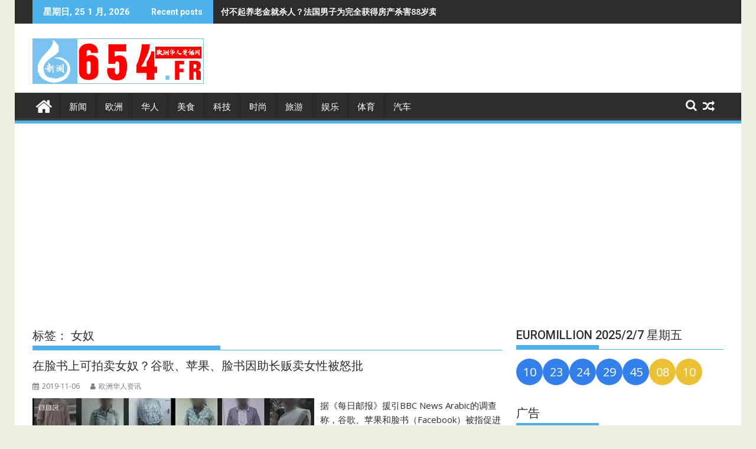

--- FILE ---
content_type: text/html; charset=UTF-8
request_url: https://654.fr/tag/%E5%A5%B3%E5%A5%B4/
body_size: 18026
content:
<!DOCTYPE html><html lang="zh-Hans">
			<head>

				<meta charset="UTF-8">
		<meta name="viewport" content="width=device-width, initial-scale=1">
		<link rel="profile" href="http://gmpg.org/xfn/11">
		<link rel="pingback" href="https://654.fr/xmlrpc.php">
		<meta name='robots' content='index, follow, max-image-preview:large, max-snippet:-1, max-video-preview:-1' />

	<!-- This site is optimized with the Yoast SEO plugin v26.8 - https://yoast.com/product/yoast-seo-wordpress/ -->
	<title>女奴 归档 - 欧洲华人资讯网</title>
	<link rel="canonical" href="https://654.fr/tag/女奴/" />
	<meta property="og:locale" content="zh_CN" />
	<meta property="og:type" content="article" />
	<meta property="og:title" content="女奴 归档 - 欧洲华人资讯网" />
	<meta property="og:url" content="https://654.fr/tag/女奴/" />
	<meta property="og:site_name" content="欧洲华人资讯网" />
	<meta name="twitter:card" content="summary_large_image" />
	<script data-jetpack-boost="ignore" type="application/ld+json" class="yoast-schema-graph">{"@context":"https://schema.org","@graph":[{"@type":"CollectionPage","@id":"https://654.fr/tag/%e5%a5%b3%e5%a5%b4/","url":"https://654.fr/tag/%e5%a5%b3%e5%a5%b4/","name":"女奴 归档 - 欧洲华人资讯网","isPartOf":{"@id":"https://654.fr/#website"},"primaryImageOfPage":{"@id":"https://654.fr/tag/%e5%a5%b3%e5%a5%b4/#primaryimage"},"image":{"@id":"https://654.fr/tag/%e5%a5%b3%e5%a5%b4/#primaryimage"},"thumbnailUrl":"https://i0.wp.com/654.fr/wp-content/uploads/2019/11/0747A300-D649-4000-B00D-D29F774A0D11.jpeg?fit=634%2C354&ssl=1","breadcrumb":{"@id":"https://654.fr/tag/%e5%a5%b3%e5%a5%b4/#breadcrumb"},"inLanguage":"zh-Hans"},{"@type":"ImageObject","inLanguage":"zh-Hans","@id":"https://654.fr/tag/%e5%a5%b3%e5%a5%b4/#primaryimage","url":"https://i0.wp.com/654.fr/wp-content/uploads/2019/11/0747A300-D649-4000-B00D-D29F774A0D11.jpeg?fit=634%2C354&ssl=1","contentUrl":"https://i0.wp.com/654.fr/wp-content/uploads/2019/11/0747A300-D649-4000-B00D-D29F774A0D11.jpeg?fit=634%2C354&ssl=1","width":634,"height":354},{"@type":"BreadcrumbList","@id":"https://654.fr/tag/%e5%a5%b3%e5%a5%b4/#breadcrumb","itemListElement":[{"@type":"ListItem","position":1,"name":"首页","item":"https://654.fr/"},{"@type":"ListItem","position":2,"name":"女奴"}]},{"@type":"WebSite","@id":"https://654.fr/#website","url":"https://654.fr/","name":"欧洲华人资讯网","description":"欧洲华人新闻网","publisher":{"@id":"https://654.fr/#/schema/person/842db1ec9847fac5e4078740c59f21bf"},"potentialAction":[{"@type":"SearchAction","target":{"@type":"EntryPoint","urlTemplate":"https://654.fr/?s={search_term_string}"},"query-input":{"@type":"PropertyValueSpecification","valueRequired":true,"valueName":"search_term_string"}}],"inLanguage":"zh-Hans"},{"@type":["Person","Organization"],"@id":"https://654.fr/#/schema/person/842db1ec9847fac5e4078740c59f21bf","name":"a5955595511976","image":{"@type":"ImageObject","inLanguage":"zh-Hans","@id":"https://654.fr/#/schema/person/image/","url":"https://i0.wp.com/654.fr/wp-content/uploads/2019/04/654-logos.png?fit=290%2C77&ssl=1","contentUrl":"https://i0.wp.com/654.fr/wp-content/uploads/2019/04/654-logos.png?fit=290%2C77&ssl=1","width":290,"height":77,"caption":"a5955595511976"},"logo":{"@id":"https://654.fr/#/schema/person/image/"}}]}</script>
	<!-- / Yoast SEO plugin. -->


<link rel='dns-prefetch' href='//www.googletagmanager.com' />
<link rel='dns-prefetch' href='//stats.wp.com' />
<link rel='dns-prefetch' href='//fonts.googleapis.com' />
<link rel='dns-prefetch' href='//pagead2.googlesyndication.com' />
<link rel='dns-prefetch' href='//fundingchoicesmessages.google.com' />
<link rel='preconnect' href='//i0.wp.com' />
<link rel='preconnect' href='//c0.wp.com' />
<link rel="alternate" type="application/rss+xml" title="欧洲华人资讯网 &raquo; Feed" href="https://654.fr/feed/" />
<link rel="alternate" type="application/rss+xml" title="欧洲华人资讯网 &raquo; 评论 Feed" href="https://654.fr/comments/feed/" />
<link rel="alternate" type="application/rss+xml" title="欧洲华人资讯网 &raquo; 女奴 标签 Feed" href="https://654.fr/tag/%e5%a5%b3%e5%a5%b4/feed/" />
<style type="text/css" media="all">
.wpautoterms-footer{background-color:#ffffff;text-align:center;}
.wpautoterms-footer a{color:#000000;font-family:Arial, sans-serif;font-size:14px;}
.wpautoterms-footer .separator{color:#cccccc;font-family:Arial, sans-serif;font-size:14px;}</style>
<style id='wp-img-auto-sizes-contain-inline-css' type='text/css'>
img:is([sizes=auto i],[sizes^="auto," i]){contain-intrinsic-size:3000px 1500px}
/*# sourceURL=wp-img-auto-sizes-contain-inline-css */
</style>
<link rel='stylesheet' id='dashicons-css' href='https://c0.wp.com/c/6.9/wp-includes/css/dashicons.min.css' type='text/css' media='all' />
<link rel='stylesheet' id='post-views-counter-frontend-css' href='https://654.fr/wp-content/plugins/post-views-counter/css/frontend.css?ver=1.7.3' type='text/css' media='all' />
<style id='wp-emoji-styles-inline-css' type='text/css'>

	img.wp-smiley, img.emoji {
		display: inline !important;
		border: none !important;
		box-shadow: none !important;
		height: 1em !important;
		width: 1em !important;
		margin: 0 0.07em !important;
		vertical-align: -0.1em !important;
		background: none !important;
		padding: 0 !important;
	}
/*# sourceURL=wp-emoji-styles-inline-css */
</style>
<style id='wp-block-library-inline-css' type='text/css'>
:root{--wp-block-synced-color:#7a00df;--wp-block-synced-color--rgb:122,0,223;--wp-bound-block-color:var(--wp-block-synced-color);--wp-editor-canvas-background:#ddd;--wp-admin-theme-color:#007cba;--wp-admin-theme-color--rgb:0,124,186;--wp-admin-theme-color-darker-10:#006ba1;--wp-admin-theme-color-darker-10--rgb:0,107,160.5;--wp-admin-theme-color-darker-20:#005a87;--wp-admin-theme-color-darker-20--rgb:0,90,135;--wp-admin-border-width-focus:2px}@media (min-resolution:192dpi){:root{--wp-admin-border-width-focus:1.5px}}.wp-element-button{cursor:pointer}:root .has-very-light-gray-background-color{background-color:#eee}:root .has-very-dark-gray-background-color{background-color:#313131}:root .has-very-light-gray-color{color:#eee}:root .has-very-dark-gray-color{color:#313131}:root .has-vivid-green-cyan-to-vivid-cyan-blue-gradient-background{background:linear-gradient(135deg,#00d084,#0693e3)}:root .has-purple-crush-gradient-background{background:linear-gradient(135deg,#34e2e4,#4721fb 50%,#ab1dfe)}:root .has-hazy-dawn-gradient-background{background:linear-gradient(135deg,#faaca8,#dad0ec)}:root .has-subdued-olive-gradient-background{background:linear-gradient(135deg,#fafae1,#67a671)}:root .has-atomic-cream-gradient-background{background:linear-gradient(135deg,#fdd79a,#004a59)}:root .has-nightshade-gradient-background{background:linear-gradient(135deg,#330968,#31cdcf)}:root .has-midnight-gradient-background{background:linear-gradient(135deg,#020381,#2874fc)}:root{--wp--preset--font-size--normal:16px;--wp--preset--font-size--huge:42px}.has-regular-font-size{font-size:1em}.has-larger-font-size{font-size:2.625em}.has-normal-font-size{font-size:var(--wp--preset--font-size--normal)}.has-huge-font-size{font-size:var(--wp--preset--font-size--huge)}.has-text-align-center{text-align:center}.has-text-align-left{text-align:left}.has-text-align-right{text-align:right}.has-fit-text{white-space:nowrap!important}#end-resizable-editor-section{display:none}.aligncenter{clear:both}.items-justified-left{justify-content:flex-start}.items-justified-center{justify-content:center}.items-justified-right{justify-content:flex-end}.items-justified-space-between{justify-content:space-between}.screen-reader-text{border:0;clip-path:inset(50%);height:1px;margin:-1px;overflow:hidden;padding:0;position:absolute;width:1px;word-wrap:normal!important}.screen-reader-text:focus{background-color:#ddd;clip-path:none;color:#444;display:block;font-size:1em;height:auto;left:5px;line-height:normal;padding:15px 23px 14px;text-decoration:none;top:5px;width:auto;z-index:100000}html :where(.has-border-color){border-style:solid}html :where([style*=border-top-color]){border-top-style:solid}html :where([style*=border-right-color]){border-right-style:solid}html :where([style*=border-bottom-color]){border-bottom-style:solid}html :where([style*=border-left-color]){border-left-style:solid}html :where([style*=border-width]){border-style:solid}html :where([style*=border-top-width]){border-top-style:solid}html :where([style*=border-right-width]){border-right-style:solid}html :where([style*=border-bottom-width]){border-bottom-style:solid}html :where([style*=border-left-width]){border-left-style:solid}html :where(img[class*=wp-image-]){height:auto;max-width:100%}:where(figure){margin:0 0 1em}html :where(.is-position-sticky){--wp-admin--admin-bar--position-offset:var(--wp-admin--admin-bar--height,0px)}@media screen and (max-width:600px){html :where(.is-position-sticky){--wp-admin--admin-bar--position-offset:0px}}

/*# sourceURL=wp-block-library-inline-css */
</style><style id='wp-block-heading-inline-css' type='text/css'>
h1:where(.wp-block-heading).has-background,h2:where(.wp-block-heading).has-background,h3:where(.wp-block-heading).has-background,h4:where(.wp-block-heading).has-background,h5:where(.wp-block-heading).has-background,h6:where(.wp-block-heading).has-background{padding:1.25em 2.375em}h1.has-text-align-left[style*=writing-mode]:where([style*=vertical-lr]),h1.has-text-align-right[style*=writing-mode]:where([style*=vertical-rl]),h2.has-text-align-left[style*=writing-mode]:where([style*=vertical-lr]),h2.has-text-align-right[style*=writing-mode]:where([style*=vertical-rl]),h3.has-text-align-left[style*=writing-mode]:where([style*=vertical-lr]),h3.has-text-align-right[style*=writing-mode]:where([style*=vertical-rl]),h4.has-text-align-left[style*=writing-mode]:where([style*=vertical-lr]),h4.has-text-align-right[style*=writing-mode]:where([style*=vertical-rl]),h5.has-text-align-left[style*=writing-mode]:where([style*=vertical-lr]),h5.has-text-align-right[style*=writing-mode]:where([style*=vertical-rl]),h6.has-text-align-left[style*=writing-mode]:where([style*=vertical-lr]),h6.has-text-align-right[style*=writing-mode]:where([style*=vertical-rl]){rotate:180deg}
/*# sourceURL=https://c0.wp.com/c/6.9/wp-includes/blocks/heading/style.min.css */
</style>
<style id='wp-block-paragraph-inline-css' type='text/css'>
.is-small-text{font-size:.875em}.is-regular-text{font-size:1em}.is-large-text{font-size:2.25em}.is-larger-text{font-size:3em}.has-drop-cap:not(:focus):first-letter{float:left;font-size:8.4em;font-style:normal;font-weight:100;line-height:.68;margin:.05em .1em 0 0;text-transform:uppercase}body.rtl .has-drop-cap:not(:focus):first-letter{float:none;margin-left:.1em}p.has-drop-cap.has-background{overflow:hidden}:root :where(p.has-background){padding:1.25em 2.375em}:where(p.has-text-color:not(.has-link-color)) a{color:inherit}p.has-text-align-left[style*="writing-mode:vertical-lr"],p.has-text-align-right[style*="writing-mode:vertical-rl"]{rotate:180deg}
/*# sourceURL=https://c0.wp.com/c/6.9/wp-includes/blocks/paragraph/style.min.css */
</style>
<style id='global-styles-inline-css' type='text/css'>
:root{--wp--preset--aspect-ratio--square: 1;--wp--preset--aspect-ratio--4-3: 4/3;--wp--preset--aspect-ratio--3-4: 3/4;--wp--preset--aspect-ratio--3-2: 3/2;--wp--preset--aspect-ratio--2-3: 2/3;--wp--preset--aspect-ratio--16-9: 16/9;--wp--preset--aspect-ratio--9-16: 9/16;--wp--preset--color--black: #000000;--wp--preset--color--cyan-bluish-gray: #abb8c3;--wp--preset--color--white: #ffffff;--wp--preset--color--pale-pink: #f78da7;--wp--preset--color--vivid-red: #cf2e2e;--wp--preset--color--luminous-vivid-orange: #ff6900;--wp--preset--color--luminous-vivid-amber: #fcb900;--wp--preset--color--light-green-cyan: #7bdcb5;--wp--preset--color--vivid-green-cyan: #00d084;--wp--preset--color--pale-cyan-blue: #8ed1fc;--wp--preset--color--vivid-cyan-blue: #0693e3;--wp--preset--color--vivid-purple: #9b51e0;--wp--preset--gradient--vivid-cyan-blue-to-vivid-purple: linear-gradient(135deg,rgb(6,147,227) 0%,rgb(155,81,224) 100%);--wp--preset--gradient--light-green-cyan-to-vivid-green-cyan: linear-gradient(135deg,rgb(122,220,180) 0%,rgb(0,208,130) 100%);--wp--preset--gradient--luminous-vivid-amber-to-luminous-vivid-orange: linear-gradient(135deg,rgb(252,185,0) 0%,rgb(255,105,0) 100%);--wp--preset--gradient--luminous-vivid-orange-to-vivid-red: linear-gradient(135deg,rgb(255,105,0) 0%,rgb(207,46,46) 100%);--wp--preset--gradient--very-light-gray-to-cyan-bluish-gray: linear-gradient(135deg,rgb(238,238,238) 0%,rgb(169,184,195) 100%);--wp--preset--gradient--cool-to-warm-spectrum: linear-gradient(135deg,rgb(74,234,220) 0%,rgb(151,120,209) 20%,rgb(207,42,186) 40%,rgb(238,44,130) 60%,rgb(251,105,98) 80%,rgb(254,248,76) 100%);--wp--preset--gradient--blush-light-purple: linear-gradient(135deg,rgb(255,206,236) 0%,rgb(152,150,240) 100%);--wp--preset--gradient--blush-bordeaux: linear-gradient(135deg,rgb(254,205,165) 0%,rgb(254,45,45) 50%,rgb(107,0,62) 100%);--wp--preset--gradient--luminous-dusk: linear-gradient(135deg,rgb(255,203,112) 0%,rgb(199,81,192) 50%,rgb(65,88,208) 100%);--wp--preset--gradient--pale-ocean: linear-gradient(135deg,rgb(255,245,203) 0%,rgb(182,227,212) 50%,rgb(51,167,181) 100%);--wp--preset--gradient--electric-grass: linear-gradient(135deg,rgb(202,248,128) 0%,rgb(113,206,126) 100%);--wp--preset--gradient--midnight: linear-gradient(135deg,rgb(2,3,129) 0%,rgb(40,116,252) 100%);--wp--preset--font-size--small: 13px;--wp--preset--font-size--medium: 20px;--wp--preset--font-size--large: 36px;--wp--preset--font-size--x-large: 42px;--wp--preset--spacing--20: 0.44rem;--wp--preset--spacing--30: 0.67rem;--wp--preset--spacing--40: 1rem;--wp--preset--spacing--50: 1.5rem;--wp--preset--spacing--60: 2.25rem;--wp--preset--spacing--70: 3.38rem;--wp--preset--spacing--80: 5.06rem;--wp--preset--shadow--natural: 6px 6px 9px rgba(0, 0, 0, 0.2);--wp--preset--shadow--deep: 12px 12px 50px rgba(0, 0, 0, 0.4);--wp--preset--shadow--sharp: 6px 6px 0px rgba(0, 0, 0, 0.2);--wp--preset--shadow--outlined: 6px 6px 0px -3px rgb(255, 255, 255), 6px 6px rgb(0, 0, 0);--wp--preset--shadow--crisp: 6px 6px 0px rgb(0, 0, 0);}:where(.is-layout-flex){gap: 0.5em;}:where(.is-layout-grid){gap: 0.5em;}body .is-layout-flex{display: flex;}.is-layout-flex{flex-wrap: wrap;align-items: center;}.is-layout-flex > :is(*, div){margin: 0;}body .is-layout-grid{display: grid;}.is-layout-grid > :is(*, div){margin: 0;}:where(.wp-block-columns.is-layout-flex){gap: 2em;}:where(.wp-block-columns.is-layout-grid){gap: 2em;}:where(.wp-block-post-template.is-layout-flex){gap: 1.25em;}:where(.wp-block-post-template.is-layout-grid){gap: 1.25em;}.has-black-color{color: var(--wp--preset--color--black) !important;}.has-cyan-bluish-gray-color{color: var(--wp--preset--color--cyan-bluish-gray) !important;}.has-white-color{color: var(--wp--preset--color--white) !important;}.has-pale-pink-color{color: var(--wp--preset--color--pale-pink) !important;}.has-vivid-red-color{color: var(--wp--preset--color--vivid-red) !important;}.has-luminous-vivid-orange-color{color: var(--wp--preset--color--luminous-vivid-orange) !important;}.has-luminous-vivid-amber-color{color: var(--wp--preset--color--luminous-vivid-amber) !important;}.has-light-green-cyan-color{color: var(--wp--preset--color--light-green-cyan) !important;}.has-vivid-green-cyan-color{color: var(--wp--preset--color--vivid-green-cyan) !important;}.has-pale-cyan-blue-color{color: var(--wp--preset--color--pale-cyan-blue) !important;}.has-vivid-cyan-blue-color{color: var(--wp--preset--color--vivid-cyan-blue) !important;}.has-vivid-purple-color{color: var(--wp--preset--color--vivid-purple) !important;}.has-black-background-color{background-color: var(--wp--preset--color--black) !important;}.has-cyan-bluish-gray-background-color{background-color: var(--wp--preset--color--cyan-bluish-gray) !important;}.has-white-background-color{background-color: var(--wp--preset--color--white) !important;}.has-pale-pink-background-color{background-color: var(--wp--preset--color--pale-pink) !important;}.has-vivid-red-background-color{background-color: var(--wp--preset--color--vivid-red) !important;}.has-luminous-vivid-orange-background-color{background-color: var(--wp--preset--color--luminous-vivid-orange) !important;}.has-luminous-vivid-amber-background-color{background-color: var(--wp--preset--color--luminous-vivid-amber) !important;}.has-light-green-cyan-background-color{background-color: var(--wp--preset--color--light-green-cyan) !important;}.has-vivid-green-cyan-background-color{background-color: var(--wp--preset--color--vivid-green-cyan) !important;}.has-pale-cyan-blue-background-color{background-color: var(--wp--preset--color--pale-cyan-blue) !important;}.has-vivid-cyan-blue-background-color{background-color: var(--wp--preset--color--vivid-cyan-blue) !important;}.has-vivid-purple-background-color{background-color: var(--wp--preset--color--vivid-purple) !important;}.has-black-border-color{border-color: var(--wp--preset--color--black) !important;}.has-cyan-bluish-gray-border-color{border-color: var(--wp--preset--color--cyan-bluish-gray) !important;}.has-white-border-color{border-color: var(--wp--preset--color--white) !important;}.has-pale-pink-border-color{border-color: var(--wp--preset--color--pale-pink) !important;}.has-vivid-red-border-color{border-color: var(--wp--preset--color--vivid-red) !important;}.has-luminous-vivid-orange-border-color{border-color: var(--wp--preset--color--luminous-vivid-orange) !important;}.has-luminous-vivid-amber-border-color{border-color: var(--wp--preset--color--luminous-vivid-amber) !important;}.has-light-green-cyan-border-color{border-color: var(--wp--preset--color--light-green-cyan) !important;}.has-vivid-green-cyan-border-color{border-color: var(--wp--preset--color--vivid-green-cyan) !important;}.has-pale-cyan-blue-border-color{border-color: var(--wp--preset--color--pale-cyan-blue) !important;}.has-vivid-cyan-blue-border-color{border-color: var(--wp--preset--color--vivid-cyan-blue) !important;}.has-vivid-purple-border-color{border-color: var(--wp--preset--color--vivid-purple) !important;}.has-vivid-cyan-blue-to-vivid-purple-gradient-background{background: var(--wp--preset--gradient--vivid-cyan-blue-to-vivid-purple) !important;}.has-light-green-cyan-to-vivid-green-cyan-gradient-background{background: var(--wp--preset--gradient--light-green-cyan-to-vivid-green-cyan) !important;}.has-luminous-vivid-amber-to-luminous-vivid-orange-gradient-background{background: var(--wp--preset--gradient--luminous-vivid-amber-to-luminous-vivid-orange) !important;}.has-luminous-vivid-orange-to-vivid-red-gradient-background{background: var(--wp--preset--gradient--luminous-vivid-orange-to-vivid-red) !important;}.has-very-light-gray-to-cyan-bluish-gray-gradient-background{background: var(--wp--preset--gradient--very-light-gray-to-cyan-bluish-gray) !important;}.has-cool-to-warm-spectrum-gradient-background{background: var(--wp--preset--gradient--cool-to-warm-spectrum) !important;}.has-blush-light-purple-gradient-background{background: var(--wp--preset--gradient--blush-light-purple) !important;}.has-blush-bordeaux-gradient-background{background: var(--wp--preset--gradient--blush-bordeaux) !important;}.has-luminous-dusk-gradient-background{background: var(--wp--preset--gradient--luminous-dusk) !important;}.has-pale-ocean-gradient-background{background: var(--wp--preset--gradient--pale-ocean) !important;}.has-electric-grass-gradient-background{background: var(--wp--preset--gradient--electric-grass) !important;}.has-midnight-gradient-background{background: var(--wp--preset--gradient--midnight) !important;}.has-small-font-size{font-size: var(--wp--preset--font-size--small) !important;}.has-medium-font-size{font-size: var(--wp--preset--font-size--medium) !important;}.has-large-font-size{font-size: var(--wp--preset--font-size--large) !important;}.has-x-large-font-size{font-size: var(--wp--preset--font-size--x-large) !important;}
/*# sourceURL=global-styles-inline-css */
</style>

<style id='classic-theme-styles-inline-css' type='text/css'>
/*! This file is auto-generated */
.wp-block-button__link{color:#fff;background-color:#32373c;border-radius:9999px;box-shadow:none;text-decoration:none;padding:calc(.667em + 2px) calc(1.333em + 2px);font-size:1.125em}.wp-block-file__button{background:#32373c;color:#fff;text-decoration:none}
/*# sourceURL=/wp-includes/css/classic-themes.min.css */
</style>
<link rel='stylesheet' id='wpautoterms_css-css' href='https://654.fr/wp-content/plugins/auto-terms-of-service-and-privacy-policy/css/wpautoterms.css?ver=6.9' type='text/css' media='all' />
<link rel='stylesheet' id='jquery-bxslider-css' href='https://654.fr/wp-content/themes/supermag/assets/library/bxslider/css/jquery.bxslider.min.css?ver=4.2.5' type='text/css' media='all' />
<link rel='stylesheet' id='supermag-googleapis-css' href='//fonts.googleapis.com/css?family=Open+Sans%3A600%2C400%7CRoboto%3A300italic%2C400%2C500%2C700&#038;ver=1.0.1' type='text/css' media='all' />
<link rel='stylesheet' id='font-awesome-css' href='https://654.fr/wp-content/themes/supermag/assets/library/Font-Awesome/css/font-awesome.min.css?ver=4.7.0' type='text/css' media='all' />
<link rel='stylesheet' id='supermag-style-css' href='https://654.fr/wp-content/themes/supermag/style.css?ver=1.4.9' type='text/css' media='all' />
<style id='supermag-style-inline-css' type='text/css'>

            mark,
            .comment-form .form-submit input,
            .read-more,
            .bn-title,
            .home-icon.front_page_on,
            .header-wrapper .menu li:hover > a,
            .header-wrapper .menu > li.current-menu-item a,
            .header-wrapper .menu > li.current-menu-parent a,
            .header-wrapper .menu > li.current_page_parent a,
            .header-wrapper .menu > li.current_page_ancestor a,
            .header-wrapper .menu > li.current-menu-item > a:before,
            .header-wrapper .menu > li.current-menu-parent > a:before,
            .header-wrapper .menu > li.current_page_parent > a:before,
            .header-wrapper .menu > li.current_page_ancestor > a:before,
            .header-wrapper .main-navigation ul ul.sub-menu li:hover > a,
            .header-wrapper .main-navigation ul ul.children li:hover > a,
            .slider-section .cat-links a,
            .featured-desc .below-entry-meta .cat-links a,
            #calendar_wrap #wp-calendar #today,
            #calendar_wrap #wp-calendar #today a,
            .wpcf7-form input.wpcf7-submit:hover,
            .breadcrumb{
                background: #4db2ec;
            }
        
            a:hover,
            .screen-reader-text:focus,
            .bn-content a:hover,
            .socials a:hover,
            .site-title a,
            .search-block input#menu-search,
            .widget_search input#s,
            .search-block #searchsubmit,
            .widget_search #searchsubmit,
            .footer-sidebar .featured-desc .above-entry-meta a:hover,
            .slider-section .slide-title:hover,
            .besides-slider .post-title a:hover,
            .slider-feature-wrap a:hover,
            .slider-section .bx-controls-direction a,
            .besides-slider .beside-post:hover .beside-caption,
            .besides-slider .beside-post:hover .beside-caption a:hover,
            .featured-desc .above-entry-meta span:hover,
            .posted-on a:hover,
            .cat-links a:hover,
            .comments-link a:hover,
            .edit-link a:hover,
            .tags-links a:hover,
            .byline a:hover,
            .nav-links a:hover,
            #supermag-breadcrumbs a:hover,
            .wpcf7-form input.wpcf7-submit,
             .woocommerce nav.woocommerce-pagination ul li a:focus, 
             .woocommerce nav.woocommerce-pagination ul li a:hover, 
             .woocommerce nav.woocommerce-pagination ul li span.current{
                color: #4db2ec;
            }
            .search-block input#menu-search,
            .widget_search input#s,
            .tagcloud a{
                border: 1px solid #4db2ec;
            }
            .footer-wrapper .border,
            .nav-links .nav-previous a:hover,
            .nav-links .nav-next a:hover{
                border-top: 1px solid #4db2ec;
            }
             .besides-slider .beside-post{
                border-bottom: 3px solid #4db2ec;
            }
            .widget-title,
            .footer-wrapper,
            .page-header .page-title,
            .single .entry-header .entry-title,
            .page .entry-header .entry-title{
                border-bottom: 1px solid #4db2ec;
            }
            .widget-title:before,
            .page-header .page-title:before,
            .single .entry-header .entry-title:before,
            .page .entry-header .entry-title:before {
                border-bottom: 7px solid #4db2ec;
            }
           .wpcf7-form input.wpcf7-submit,
            article.post.sticky{
                border: 2px solid #4db2ec;
            }
           .breadcrumb::after {
                border-left: 5px solid #4db2ec;
            }
           .rtl .breadcrumb::after {
                border-right: 5px solid #4db2ec;
                border-left:medium none;
            }
           .header-wrapper #site-navigation{
                border-bottom: 5px solid #4db2ec;
            }
           @media screen and (max-width:992px){
                .slicknav_btn.slicknav_open{
                    border: 1px solid #4db2ec;
                }
                 .header-wrapper .main-navigation ul ul.sub-menu li:hover > a,
                 .header-wrapper .main-navigation ul ul.children li:hover > a
                 {
                         background: #2d2d2d;
                 }
                .slicknav_btn.slicknav_open:before{
                    background: #4db2ec;
                    box-shadow: 0 6px 0 0 #4db2ec, 0 12px 0 0 #4db2ec;
                }
                .slicknav_nav li:hover > a,
                .slicknav_nav li.current-menu-ancestor a,
                .slicknav_nav li.current-menu-item  > a,
                .slicknav_nav li.current_page_item a,
                .slicknav_nav li.current_page_item .slicknav_item span,
                .slicknav_nav li .slicknav_item:hover a{
                    color: #4db2ec;
                }
            }
                    .cat-links .at-cat-item-1{
                    background: #4db2ec!important;
                    color : #fff!important;
                    }
                    
                    .cat-links .at-cat-item-1:hover{
                    background: #2d2d2d!important;
                    color : #fff!important;
                    }
                    
                    .cat-links .at-cat-item-3{
                    background: #4db2ec!important;
                    color : #fff!important;
                    }
                    
                    .cat-links .at-cat-item-3:hover{
                    background: #2d2d2d!important;
                    color : #fff!important;
                    }
                    
                    .cat-links .at-cat-item-4{
                    background: #5c51f7!important;
                    color : #fff!important;
                    }
                    
                    .at-cat-color-wrap-4 .widget-title::before,
                    body.category-4 .page-header .page-title::before
                    {
                     border-bottom: 7px solid #5c51f7;
                    }
                    
                    .at-cat-color-wrap-4 .widget-title,
                     body.category-4 .page-header .page-title
                    {
                     border-bottom: 1px solid #5c51f7;
                    }
                    .cat-links .at-cat-item-4:hover{
                    background: #2d2d2d!important;
                    color : #fff!important;
                    }
                    
                    .cat-links .at-cat-item-5{
                    background: #f41404!important;
                    color : #fff!important;
                    }
                    
                    .at-cat-color-wrap-5 .widget-title::before,
                    body.category-5 .page-header .page-title::before
                    {
                     border-bottom: 7px solid #f41404;
                    }
                    
                    .at-cat-color-wrap-5 .widget-title,
                     body.category-5 .page-header .page-title
                    {
                     border-bottom: 1px solid #f41404;
                    }
                    .cat-links .at-cat-item-5:hover{
                    background: #2d2d2d!important;
                    color : #fff!important;
                    }
                    
                    .cat-links .at-cat-item-6{
                    background: #54f751!important;
                    color : #fff!important;
                    }
                    
                    .at-cat-color-wrap-6 .widget-title::before,
                    body.category-6 .page-header .page-title::before
                    {
                     border-bottom: 7px solid #54f751;
                    }
                    
                    .at-cat-color-wrap-6 .widget-title,
                     body.category-6 .page-header .page-title
                    {
                     border-bottom: 1px solid #54f751;
                    }
                    .cat-links .at-cat-item-6:hover{
                    background: #2d2d2d!important;
                    color : #fff!important;
                    }
                    
                    .cat-links .at-cat-item-7{
                    background: #d1ab45!important;
                    color : #fff!important;
                    }
                    
                    .at-cat-color-wrap-7 .widget-title::before,
                    body.category-7 .page-header .page-title::before
                    {
                     border-bottom: 7px solid #d1ab45;
                    }
                    
                    .at-cat-color-wrap-7 .widget-title,
                     body.category-7 .page-header .page-title
                    {
                     border-bottom: 1px solid #d1ab45;
                    }
                    .cat-links .at-cat-item-7:hover{
                    background: #2d2d2d!important;
                    color : #fff!important;
                    }
                    
                    .cat-links .at-cat-item-8{
                    background: #81d742!important;
                    color : #fff!important;
                    }
                    
                    .at-cat-color-wrap-8 .widget-title::before,
                    body.category-8 .page-header .page-title::before
                    {
                     border-bottom: 7px solid #81d742;
                    }
                    
                    .at-cat-color-wrap-8 .widget-title,
                     body.category-8 .page-header .page-title
                    {
                     border-bottom: 1px solid #81d742;
                    }
                    .cat-links .at-cat-item-8:hover{
                    background: #2d2d2d!important;
                    color : #fff!important;
                    }
                    
                    .cat-links .at-cat-item-9{
                    background: #8224e3!important;
                    color : #fff!important;
                    }
                    
                    .at-cat-color-wrap-9 .widget-title::before,
                    body.category-9 .page-header .page-title::before
                    {
                     border-bottom: 7px solid #8224e3;
                    }
                    
                    .at-cat-color-wrap-9 .widget-title,
                     body.category-9 .page-header .page-title
                    {
                     border-bottom: 1px solid #8224e3;
                    }
                    .cat-links .at-cat-item-9:hover{
                    background: #2d2d2d!important;
                    color : #fff!important;
                    }
                    
                    .cat-links .at-cat-item-10{
                    background: #c44068!important;
                    color : #fff!important;
                    }
                    
                    .at-cat-color-wrap-10 .widget-title::before,
                    body.category-10 .page-header .page-title::before
                    {
                     border-bottom: 7px solid #c44068;
                    }
                    
                    .at-cat-color-wrap-10 .widget-title,
                     body.category-10 .page-header .page-title
                    {
                     border-bottom: 1px solid #c44068;
                    }
                    .cat-links .at-cat-item-10:hover{
                    background: #2d2d2d!important;
                    color : #fff!important;
                    }
                    
                    .cat-links .at-cat-item-13{
                    background: #4db2ec!important;
                    color : #fff!important;
                    }
                    
                    .cat-links .at-cat-item-13:hover{
                    background: #2d2d2d!important;
                    color : #fff!important;
                    }
                    
                    .cat-links .at-cat-item-14{
                    background: #4db2ec!important;
                    color : #fff!important;
                    }
                    
                    .cat-links .at-cat-item-14:hover{
                    background: #2d2d2d!important;
                    color : #fff!important;
                    }
                    
                    .cat-links .at-cat-item-15{
                    background: #4db2ec!important;
                    color : #fff!important;
                    }
                    
                    .cat-links .at-cat-item-15:hover{
                    background: #2d2d2d!important;
                    color : #fff!important;
                    }
                    
                    .cat-links .at-cat-item-16{
                    background: #4db2ec!important;
                    color : #fff!important;
                    }
                    
                    .cat-links .at-cat-item-16:hover{
                    background: #2d2d2d!important;
                    color : #fff!important;
                    }
                    
/*# sourceURL=supermag-style-inline-css */
</style>
<link rel='stylesheet' id='supermag-block-front-styles-css' href='https://654.fr/wp-content/themes/supermag/acmethemes/gutenberg/gutenberg-front.css?ver=1.0' type='text/css' media='all' />





<!-- Google tag (gtag.js) snippet added by Site Kit -->
<!-- Site Kit 添加的 Google Analytics 代码段 -->


<link rel="https://api.w.org/" href="https://654.fr/wp-json/" /><link rel="alternate" title="JSON" type="application/json" href="https://654.fr/wp-json/wp/v2/tags/2433" /><link rel="EditURI" type="application/rsd+xml" title="RSD" href="https://654.fr/xmlrpc.php?rsd" />
<meta name="generator" content="WordPress 6.9" />
<meta name="generator" content="Site Kit by Google 1.170.0" />	<style>img#wpstats{display:none}</style>
		<meta name="google-site-verification" content="0ItVJSCW-1sY5yBLdOGPTtEUbJHQnj52A0_6ny9SgbY">
<!-- Google AdSense meta tags added by Site Kit -->
<meta name="google-adsense-platform-account" content="ca-host-pub-2644536267352236">
<meta name="google-adsense-platform-domain" content="sitekit.withgoogle.com">
<!-- End Google AdSense meta tags added by Site Kit -->
<style type="text/css" id="custom-background-css">
body.custom-background { background-color: #eeeee1; }
</style>
	
<!-- Site Kit 添加的 Google Tag Manager 代码段 -->


<!-- 结束 Site Kit 添加的 Google Tag Manager 代码段 -->

<!-- Site Kit 添加的 Google AdSense 代码段 -->


<!-- 结束 Site Kit 添加的 Google AdSense 代码段 -->
<link rel="icon" href="https://i0.wp.com/654.fr/wp-content/uploads/2019/04/cropped-654logo-1.jpg?fit=32%2C32&#038;ssl=1" sizes="32x32" />
<link rel="icon" href="https://i0.wp.com/654.fr/wp-content/uploads/2019/04/cropped-654logo-1.jpg?fit=192%2C192&#038;ssl=1" sizes="192x192" />
<link rel="apple-touch-icon" href="https://i0.wp.com/654.fr/wp-content/uploads/2019/04/cropped-654logo-1.jpg?fit=180%2C180&#038;ssl=1" />
<meta name="msapplication-TileImage" content="https://i0.wp.com/654.fr/wp-content/uploads/2019/04/cropped-654logo-1.jpg?fit=270%2C270&#038;ssl=1" />
		<style type="text/css" id="wp-custom-css">
			.widget-title span {
    text-transform: uppercase;
}
   .cat-links .travel{
                    background: #7d87ce!important;
                    color : #fff!important;
                    }
.cat-links .travel:hover{
                    background: #2d2d2d!important;
                    color : #fff!important;
                    }
                    		</style>
		
	</head>
<body class="archive tag tag-2433 custom-background wp-custom-logo wp-theme-supermag boxed-layout single-large-image left-logo-right-ainfo right-sidebar at-sticky-sidebar">

		<!-- Site Kit 添加的 Google Tag Manager (noscript) 代码段 -->
		<noscript>
			<iframe src="https://www.googletagmanager.com/ns.html?id=GTM-5C5JTL3" height="0" width="0" style="display:none;visibility:hidden"></iframe>
		</noscript>
		<!-- 结束 Site Kit 添加的 Google Tag Manager (noscript) 代码段 -->
				<div id="page" class="hfeed site">
				<a class="skip-link screen-reader-text" href="#content" title="link">Skip to content</a>
				<header id="masthead" class="site-header" role="banner">
			<div class="top-header-section clearfix">
				<div class="wrapper">
					 <div class="header-latest-posts float-left bn-title">星期日, 25 1 月, 2026</div>							<div class="header-latest-posts bn-wrapper float-left">
								<div class="bn-title">
									Recent posts								</div>
								<ul class="duper-bn">
																			<li class="bn-content">
											<a href="https://654.fr/2026/01/24/%e4%bb%98%e4%b8%8d%e8%b5%b7%e5%85%bb%e8%80%81%e9%87%91%e5%b0%b1%e6%9d%80%e4%ba%ba%ef%bc%9f%e6%b3%95%e5%9b%bd%e7%94%b7%e5%ad%90%e4%b8%ba%e5%ae%8c%e5%85%a8%e8%8e%b7%e5%be%97%e6%88%bf%e4%ba%a7%e6%9d%80/" title="付不起养老金就杀人？法国男子为完全获得房产杀害88岁卖家">
												付不起养老金就杀人？法国男子为完全获得房产杀害88岁卖家											</a>
										</li>
																			<li class="bn-content">
											<a href="https://654.fr/2026/01/24/%e8%a5%bf%e7%8f%ad%e7%89%99%e8%ad%a6%e6%96%b9%e7%a0%b4%e8%8e%b7%e6%80%a7%e5%a5%b4%e5%bd%b9%e5%9b%a2%e4%bc%99%ef%bc%8c15%e5%90%8d%e4%b8%ad%e5%9b%bd%e5%a5%b3%e6%80%a7%e8%8e%b7%e6%95%91/" title="西班牙警方破获性奴役团伙，15名中国女性获救">
												西班牙警方破获性奴役团伙，15名中国女性获救											</a>
										</li>
																			<li class="bn-content">
											<a href="https://654.fr/2026/01/24/%e6%b3%95%e5%9b%bd%e6%94%bf%e5%ba%9c%e5%8f%ab%e5%81%9ccpf%e8%b5%84%e5%8a%a9%e9%a9%be%e7%85%a7%e5%9f%b9%e8%ae%ad%ef%bc%9a150%e4%b8%87%e4%ba%ba%e7%9a%84%e6%9c%ba%e4%bc%9a%e4%b8%8e%e6%95%b4%e4%b8%aa/" title="法国政府叫停CPF资助驾照培训：150万人的机会与整个行业被“急刹车”？">
												法国政府叫停CPF资助驾照培训：150万人的机会与整个行业被“急刹车”？											</a>
										</li>
																			<li class="bn-content">
											<a href="https://654.fr/2026/01/24/%e5%b7%b4%e9%bb%8e%e5%8d%81%e4%ba%94%e5%8c%ba%e5%85%ac%e5%af%93%e6%a5%bc%e7%81%ab%e7%81%be%ef%bc%9a%e4%b8%80%e4%ba%ba%e9%87%8d%e4%bc%a4%ef%bc%8c%e6%b6%88%e9%98%b2%e7%b4%a7%e6%80%a5%e5%87%ba%e5%8a%a8/" title="巴黎十五区公寓楼火灾：一人重伤，消防紧急出动，区长到场">
												巴黎十五区公寓楼火灾：一人重伤，消防紧急出动，区长到场											</a>
										</li>
																			<li class="bn-content">
											<a href="https://654.fr/2026/01/23/%e5%b7%b4%e9%bb%8e%e5%8d%81%e5%8c%ba%e8%ad%a6%e5%af%9f%e6%9a%b4%e5%8a%9b%e4%ba%8b%e4%bb%b6%e9%9c%87%e5%8a%a8%e7%bd%91%e7%bb%9c%ef%bc%8c%e7%9b%91%e7%9d%a3%e6%9c%ba%e6%9e%84%e7%81%ab%e9%80%9f%e7%ab%8b/" title="巴黎十区警察暴力事件震动网络，监督机构火速立案">
												巴黎十区警察暴力事件震动网络，监督机构火速立案											</a>
										</li>
																	</ul>
							</div> <!-- .header-latest-posts -->
												<div class="right-header float-right">
											</div>
				</div>
			</div><!-- .top-header-section -->
			<div class="header-wrapper clearfix">
				<div class="header-container">
										<div class="wrapper">
						<div class="site-branding clearfix">
															<div class="site-logo float-left">
									<a href="https://654.fr/" class="custom-logo-link" rel="home"><img width="290" height="77" src="https://i0.wp.com/654.fr/wp-content/uploads/2019/04/654-logos.png?fit=290%2C77&amp;ssl=1" class="custom-logo" alt="欧洲华人资讯网" decoding="async" /></a>								</div><!--site-logo-->
															<div class="clearfix"></div>
						</div>
					</div>
										<nav id="site-navigation" class="main-navigation  clearfix" role="navigation">
						<div class="header-main-menu wrapper clearfix">
															<div class="home-icon">
									<a href="https://654.fr/" title="欧洲华人资讯网"><i class="fa fa-home"></i></a>
								</div>
								<div class="acmethemes-nav"><ul id="menu-primary-menu" class="menu"><li id="menu-item-228" class="menu-item menu-item-type-custom menu-item-object-custom menu-item-228"><a href="http://654.fr/category/news/">新闻</a></li>
<li id="menu-item-17490" class="menu-item menu-item-type-taxonomy menu-item-object-category menu-item-17490"><a href="https://654.fr/category/news/europe/">欧洲</a></li>
<li id="menu-item-17488" class="menu-item menu-item-type-taxonomy menu-item-object-category menu-item-17488"><a href="https://654.fr/category/news/chinese/">华人</a></li>
<li id="menu-item-932" class="menu-item menu-item-type-custom menu-item-object-custom menu-item-932"><a href="http://654.fr/category/food/">美食</a></li>
<li id="menu-item-224" class="menu-item menu-item-type-taxonomy menu-item-object-category menu-item-224"><a href="https://654.fr/category/technology/">科技</a></li>
<li id="menu-item-225" class="menu-item menu-item-type-taxonomy menu-item-object-category menu-item-225"><a href="https://654.fr/category/fashion/">时尚</a></li>
<li id="menu-item-930" class="travel menu-item menu-item-type-custom menu-item-object-custom menu-item-930"><a href="http://654.fr/category/travel/">旅游</a></li>
<li id="menu-item-931" class="menu-item menu-item-type-custom menu-item-object-custom menu-item-931"><a href="http://654.fr/category/entertainment/">娱乐</a></li>
<li id="menu-item-2573" class="menu-item menu-item-type-taxonomy menu-item-object-category menu-item-2573"><a href="https://654.fr/category/sports/">体育</a></li>
<li id="menu-item-17487" class="menu-item menu-item-type-taxonomy menu-item-object-category menu-item-17487"><a href="https://654.fr/category/auto/">汽车</a></li>
</ul></div><div class="random-post">										<a title="巴黎大区行政长官呼吁民众奥运会期间勿离开巴黎" href="https://654.fr/2024/02/16/%e5%b7%b4%e9%bb%8e%e5%a4%a7%e5%8c%ba%e8%a1%8c%e6%94%bf%e9%95%bf%e5%ae%98%e5%91%bc%e5%90%81%e6%b0%91%e4%bc%97%e5%a5%a5%e8%bf%90%e4%bc%9a%e6%9c%9f%e9%97%b4%e5%8b%bf%e7%a6%bb%e5%bc%80%e5%b7%b4%e9%bb%8e/">
											<i class="fa fa-random icon-menu"></i>
										</a>
										</div><a class="fa fa-search icon-menu search-icon-menu" href="#"></a><div class='menu-search-toggle'><div class='menu-search-inner'><div class="search-block">
    <form action="https://654.fr" class="searchform" id="searchform" method="get" role="search">
        <div>
            <label for="menu-search" class="screen-reader-text"></label>
                        <input type="text"  placeholder="Search"  id="menu-search" name="s" value="">
            <button class="fa fa-search" type="submit" id="searchsubmit"></button>
        </div>
    </form>
</div></div></div>						</div>
						<div class="responsive-slick-menu wrapper clearfix"></div>
					</nav>
					<!-- #site-navigation -->
									</div>
				<!-- .header-container -->
			</div>
			<!-- header-wrapper-->
		</header>
		<!-- #masthead -->
				<div class="wrapper content-wrapper clearfix">
			<div id="content" class="site-content">
			<div id="primary" class="content-area">
		<main id="main" class="site-main" role="main">
					<header class="page-header">
				<h1 class="page-title">标签： <span>女奴</span></h1>			</header><!-- .page-header -->
			<article id="post-6751" class="post-6751 post type-post status-publish format-standard has-post-thumbnail hentry category-world tag-2433 tag-2434 tag-2306">
	<header class="entry-header">
		<h2 class="entry-title"><a href="https://654.fr/2019/11/06/%e5%9c%a8%e8%84%b8%e4%b9%a6%e4%b8%8a%e5%8f%af%e6%8b%8d%e5%8d%96%e5%a5%b3%e5%a5%b4%ef%bc%9f%e8%b0%b7%e6%ad%8c%e3%80%81%e8%8b%b9%e6%9e%9c%e3%80%81%e8%84%b8%e4%b9%a6%e5%9b%a0%e5%8a%a9%e9%95%bf%e8%b4%a9/" rel="bookmark">在脸书上可拍卖女奴？谷歌、苹果、脸书因助长贩卖女性被怒批</a></h2>		<div class="entry-meta">
			<span class="posted-on"><a href="https://654.fr/2019/11/06/%e5%9c%a8%e8%84%b8%e4%b9%a6%e4%b8%8a%e5%8f%af%e6%8b%8d%e5%8d%96%e5%a5%b3%e5%a5%b4%ef%bc%9f%e8%b0%b7%e6%ad%8c%e3%80%81%e8%8b%b9%e6%9e%9c%e3%80%81%e8%84%b8%e4%b9%a6%e5%9b%a0%e5%8a%a9%e9%95%bf%e8%b4%a9/" rel="bookmark"><i class="fa fa-calendar"></i><time class="entry-date published" datetime="2019-11-06T12:27:58+01:00">2019-11-06</time><time class="updated" datetime="2019-11-06T12:27:59+01:00">2019-11-06</time></a></span><span class="byline"> <span class="author vcard"><a class="url fn n" href="https://654.fr/author/aumar/"><i class="fa fa-user"></i>欧洲华人资讯</a></span></span>		</div><!-- .entry-meta -->
			</header><!-- .entry-header -->
			<!--post thumbnal options-->
		<div class="post-thumb">
			<a href="https://654.fr/2019/11/06/%e5%9c%a8%e8%84%b8%e4%b9%a6%e4%b8%8a%e5%8f%af%e6%8b%8d%e5%8d%96%e5%a5%b3%e5%a5%b4%ef%bc%9f%e8%b0%b7%e6%ad%8c%e3%80%81%e8%8b%b9%e6%9e%9c%e3%80%81%e8%84%b8%e4%b9%a6%e5%9b%a0%e5%8a%a9%e9%95%bf%e8%b4%a9/" title="在脸书上可拍卖女奴？谷歌、苹果、脸书因助长贩卖女性被怒批">
				<img width="634" height="354" src="https://i0.wp.com/654.fr/wp-content/uploads/2019/11/0747A300-D649-4000-B00D-D29F774A0D11.jpeg?fit=634%2C354&amp;ssl=1" class="attachment-full size-full wp-post-image" alt="" decoding="async" fetchpriority="high" srcset="https://i0.wp.com/654.fr/wp-content/uploads/2019/11/0747A300-D649-4000-B00D-D29F774A0D11.jpeg?w=634&amp;ssl=1 634w, https://i0.wp.com/654.fr/wp-content/uploads/2019/11/0747A300-D649-4000-B00D-D29F774A0D11.jpeg?resize=500%2C280&amp;ssl=1 500w" sizes="(max-width: 634px) 100vw, 634px" />			</a>
		</div><!-- .post-thumb-->
			<div class="entry-content ">
		<p>据《每日邮报》援引BBC News Arabic的调查称，谷歌、苹果和脸书（Facebook）被指促进在线奴隶市场，不到 3000 英镑就可进行线上人口交易。 卧底调查人员在科威特&hellip;</p>
            <a class="read-more" href="https://654.fr/2019/11/06/%e5%9c%a8%e8%84%b8%e4%b9%a6%e4%b8%8a%e5%8f%af%e6%8b%8d%e5%8d%96%e5%a5%b3%e5%a5%b4%ef%bc%9f%e8%b0%b7%e6%ad%8c%e3%80%81%e8%8b%b9%e6%9e%9c%e3%80%81%e8%84%b8%e4%b9%a6%e5%9b%a0%e5%8a%a9%e9%95%bf%e8%b4%a9/ ">
				Read More            </a>
        	</div><!-- .entry-content -->
    	<footer class="entry-footer ">
        <span class="cat-links"><i class="fa fa-folder-o"></i><a href="https://654.fr/category/news/world/" rel="category tag">国际</a></span><span class="tags-links"><i class="fa fa-tags"></i><a href="https://654.fr/tag/%e5%a5%b3%e5%a5%b4/" rel="tag">女奴</a>, <a href="https://654.fr/tag/%e7%a7%91%e5%a8%81%e7%89%b9/" rel="tag">科威特</a>, <a href="https://654.fr/tag/%e7%bd%91%e4%b8%8a/" rel="tag">网上</a></span>	</footer><!-- .entry-footer -->
</article><!-- #post-## -->		</main><!-- #main -->
	</div><!-- #primary -->
    <div id="secondary-right" class="widget-area sidebar secondary-sidebar float-right" role="complementary">
        <div id="sidebar-section-top" class="widget-area sidebar clearfix">
			<aside id="custom_html-4" class="widget_text widget widget_custom_html"><h3 class="widget-title"><span>Euromillion 2025/2/7 星期五</span></h3><div class="textwidget custom-html-widget"> <style>
	  .display-flex {
  display: flex;
}
    .circlew {
      width: 45px;
      height: 45px;
      border-radius: 50%; /* 将容器设置为圆形 */
      background-color: #3480eb;
      display: flex;
      justify-content: center; /* 居中显示 */
      align-items: center; /* 居中显示 */
    }
	  .circlew1 {
      width: 45px;
      height: 45px;
      border-radius: 50%; /* 将容器设置为圆形 */
      background-color: #ebc034;
      display: flex;
      justify-content: center; /* 居中显示 */
      align-items: center; /* 居中显示 */
    }
    .txt {
      color: #ffffff;
      font-size:20px;
    }

  </style>
	<div class="display-flex">
<div class="circlew"><span class="txt">10</span></div>
	<div class="circlew"><span class="txt">23</span></div>
	<div class="circlew"><span class="txt">24</span></div>
		<div class="circlew"><span class="txt">29</span></div>
		<div class="circlew"><span class="txt">45</span></div>
		<div class="circlew1"><span class="txt">08</span></div>
		<div class="circlew1"><span class="txt">10</span></div>

		</div></div></aside><aside id="custom_html-5" class="widget_text widget widget_custom_html"><h3 class="widget-title"><span>广告</span></h3><div class="textwidget custom-html-widget"><div class="supermag-ainfo-widget"><a href="http://www.kanouzhou.com"  target="_blank" ><img data-recalc-dims="1" src="https://i0.wp.com/654.fr/wp-content/uploads/2021/02/xiaoshuo.png?w=640&#038;ssl=1" alt="看欧洲小说网" /></a></div></div></aside><aside id="supermag_posts_col-1" class="widget widget_supermag_posts_col"><h3 class="widget-title"><span>最新新闻</span></h3>                <ul class=" featured-entries-col featured-entries supermag-except-home featured-col-posts supermag-sidebar">
                                            <li class="acme-col-3">
                            <figure class="widget-image">
                                <a href="https://654.fr/2026/01/24/%e4%bb%98%e4%b8%8d%e8%b5%b7%e5%85%bb%e8%80%81%e9%87%91%e5%b0%b1%e6%9d%80%e4%ba%ba%ef%bc%9f%e6%b3%95%e5%9b%bd%e7%94%b7%e5%ad%90%e4%b8%ba%e5%ae%8c%e5%85%a8%e8%8e%b7%e5%be%97%e6%88%bf%e4%ba%a7%e6%9d%80/">
                                    <img width="240" height="172" src="https://i0.wp.com/654.fr/wp-content/uploads/2026/01/c1943-00-00-00-02-6972412b85007507249184.webp?resize=240%2C172&amp;ssl=1" class="attachment-post-thumbnail size-post-thumbnail wp-post-image" alt="" decoding="async" loading="lazy" srcset="https://i0.wp.com/654.fr/wp-content/uploads/2026/01/c1943-00-00-00-02-6972412b85007507249184.webp?resize=240%2C172&amp;ssl=1 240w, https://i0.wp.com/654.fr/wp-content/uploads/2026/01/c1943-00-00-00-02-6972412b85007507249184.webp?zoom=2&amp;resize=240%2C172&amp;ssl=1 480w, https://i0.wp.com/654.fr/wp-content/uploads/2026/01/c1943-00-00-00-02-6972412b85007507249184.webp?zoom=3&amp;resize=240%2C172&amp;ssl=1 720w" sizes="auto, (max-width: 240px) 100vw, 240px" />                                </a>
                            </figure>
                            <div class="featured-desc">
                                <div class="above-entry-meta">
                                                                        <span>
                                        <a href="https://654.fr/2026/01/24/">
                                            <i class="fa fa-calendar"></i>
                                            2026-01-24                                        </a>
                                    </span>
                                    <span>
                                        <a href="https://654.fr/author/aumar/" title="欧洲华人资讯">
                                            <i class="fa fa-user"></i>
                                            欧洲华人资讯                                        </a>
                                    </span>
                                                                    </div>
                                <a href="https://654.fr/2026/01/24/%e4%bb%98%e4%b8%8d%e8%b5%b7%e5%85%bb%e8%80%81%e9%87%91%e5%b0%b1%e6%9d%80%e4%ba%ba%ef%bc%9f%e6%b3%95%e5%9b%bd%e7%94%b7%e5%ad%90%e4%b8%ba%e5%ae%8c%e5%85%a8%e8%8e%b7%e5%be%97%e6%88%bf%e4%ba%a7%e6%9d%80/">
                                    <h4 class="title">
                                        付不起养老金就杀人？法国男子为完全获得房产杀害88岁卖家                                    </h4>
                                </a>
                                <div class="details">据法国媒体24日报道，法国西南部...</div>                                <div class="below-entry-meta">
                                    <span class="cat-links"><a class="at-cat-item-15" href="https://654.fr/category/news/europe/"  rel="category tag">欧洲</a>&nbsp;</span>                                </div>
                            </div>
                        </li>
                                            <li class="acme-col-3">
                            <figure class="widget-image">
                                <a href="https://654.fr/2026/01/24/%e8%a5%bf%e7%8f%ad%e7%89%99%e8%ad%a6%e6%96%b9%e7%a0%b4%e8%8e%b7%e6%80%a7%e5%a5%b4%e5%bd%b9%e5%9b%a2%e4%bc%99%ef%bc%8c15%e5%90%8d%e4%b8%ad%e5%9b%bd%e5%a5%b3%e6%80%a7%e8%8e%b7%e6%95%91/">
                                    <img width="240" height="172" src="https://i0.wp.com/654.fr/wp-content/uploads/2026/01/SOS7UQJ6PBAQHHC5Q53JYIIG5I.jpg?resize=240%2C172&amp;ssl=1" class="attachment-post-thumbnail size-post-thumbnail wp-post-image" alt="" decoding="async" loading="lazy" srcset="https://i0.wp.com/654.fr/wp-content/uploads/2026/01/SOS7UQJ6PBAQHHC5Q53JYIIG5I.jpg?resize=240%2C172&amp;ssl=1 240w, https://i0.wp.com/654.fr/wp-content/uploads/2026/01/SOS7UQJ6PBAQHHC5Q53JYIIG5I.jpg?zoom=2&amp;resize=240%2C172&amp;ssl=1 480w, https://i0.wp.com/654.fr/wp-content/uploads/2026/01/SOS7UQJ6PBAQHHC5Q53JYIIG5I.jpg?zoom=3&amp;resize=240%2C172&amp;ssl=1 720w" sizes="auto, (max-width: 240px) 100vw, 240px" />                                </a>
                            </figure>
                            <div class="featured-desc">
                                <div class="above-entry-meta">
                                                                        <span>
                                        <a href="https://654.fr/2026/01/24/">
                                            <i class="fa fa-calendar"></i>
                                            2026-01-24                                        </a>
                                    </span>
                                    <span>
                                        <a href="https://654.fr/author/aumar/" title="欧洲华人资讯">
                                            <i class="fa fa-user"></i>
                                            欧洲华人资讯                                        </a>
                                    </span>
                                                                    </div>
                                <a href="https://654.fr/2026/01/24/%e8%a5%bf%e7%8f%ad%e7%89%99%e8%ad%a6%e6%96%b9%e7%a0%b4%e8%8e%b7%e6%80%a7%e5%a5%b4%e5%bd%b9%e5%9b%a2%e4%bc%99%ef%bc%8c15%e5%90%8d%e4%b8%ad%e5%9b%bd%e5%a5%b3%e6%80%a7%e8%8e%b7%e6%95%91/">
                                    <h4 class="title">
                                        西班牙警方破获性奴役团伙，15名中国女性获救                                    </h4>
                                </a>
                                <div class="details">西班牙警方近日破获一个跨国犯罪团...</div>                                <div class="below-entry-meta">
                                    <span class="cat-links"><a class="at-cat-item-13" href="https://654.fr/category/news/chinese/"  rel="category tag">华人</a>&nbsp;</span>                                </div>
                            </div>
                        </li>
                    <div class="clearfix visible-sm"></div>                        <li class="acme-col-3">
                            <figure class="widget-image">
                                <a href="https://654.fr/2026/01/24/%e6%b3%95%e5%9b%bd%e6%94%bf%e5%ba%9c%e5%8f%ab%e5%81%9ccpf%e8%b5%84%e5%8a%a9%e9%a9%be%e7%85%a7%e5%9f%b9%e8%ae%ad%ef%bc%9a150%e4%b8%87%e4%ba%ba%e7%9a%84%e6%9c%ba%e4%bc%9a%e4%b8%8e%e6%95%b4%e4%b8%aa/">
                                    <img width="240" height="172" src="https://i0.wp.com/654.fr/wp-content/uploads/2026/01/autoeclo.jpg?resize=240%2C172&amp;ssl=1" class="attachment-post-thumbnail size-post-thumbnail wp-post-image" alt="" decoding="async" loading="lazy" srcset="https://i0.wp.com/654.fr/wp-content/uploads/2026/01/autoeclo.jpg?resize=240%2C172&amp;ssl=1 240w, https://i0.wp.com/654.fr/wp-content/uploads/2026/01/autoeclo.jpg?zoom=2&amp;resize=240%2C172&amp;ssl=1 480w, https://i0.wp.com/654.fr/wp-content/uploads/2026/01/autoeclo.jpg?zoom=3&amp;resize=240%2C172&amp;ssl=1 720w" sizes="auto, (max-width: 240px) 100vw, 240px" />                                </a>
                            </figure>
                            <div class="featured-desc">
                                <div class="above-entry-meta">
                                                                        <span>
                                        <a href="https://654.fr/2026/01/24/">
                                            <i class="fa fa-calendar"></i>
                                            2026-01-24                                        </a>
                                    </span>
                                    <span>
                                        <a href="https://654.fr/author/aumar/" title="欧洲华人资讯">
                                            <i class="fa fa-user"></i>
                                            欧洲华人资讯                                        </a>
                                    </span>
                                                                    </div>
                                <a href="https://654.fr/2026/01/24/%e6%b3%95%e5%9b%bd%e6%94%bf%e5%ba%9c%e5%8f%ab%e5%81%9ccpf%e8%b5%84%e5%8a%a9%e9%a9%be%e7%85%a7%e5%9f%b9%e8%ae%ad%ef%bc%9a150%e4%b8%87%e4%ba%ba%e7%9a%84%e6%9c%ba%e4%bc%9a%e4%b8%8e%e6%95%b4%e4%b8%aa/">
                                    <h4 class="title">
                                        法国政府叫停CPF资助驾照培训：150万人的机会与整个行业被“急刹车”？                                    </h4>
                                </a>
                                <div class="details">法国政府日前宣布，自2026年起...</div>                                <div class="below-entry-meta">
                                    <span class="cat-links"><a class="at-cat-item-15" href="https://654.fr/category/news/europe/"  rel="category tag">欧洲</a>&nbsp;</span>                                </div>
                            </div>
                        </li>
                    <div class="clearfix visible-lg"></div>                </ul>
                </aside><div class='clearfix'></div><aside id="supermag_ad-1" class="widget widget_supermag_ad"><h3 class="widget-title"><span>Advertisement</span></h3><div class="supermag-ainfo-widget"><a href="https://www.fashionqamis.com/"  target="_blank" ><img src="https://654.fr/wp-content/uploads/2024/03/IMG_FashionQamis.jpg" alt="Fashion Qamis" /></a></div></aside><aside id="supermag_posts_col-2" class="widget widget_supermag_posts_col"><div class='at-cat-color-wrap-3'><h3 class="widget-title"><span>新闻</span></h3></div>                <ul class=" featured-entries-col featured-entries supermag-except-home featured-col-posts supermag-sidebar">
                                            <li class="acme-col-3 featured-post-main">
                            <figure class="widget-image">
                                <a href="https://654.fr/2026/01/24/%e4%bb%98%e4%b8%8d%e8%b5%b7%e5%85%bb%e8%80%81%e9%87%91%e5%b0%b1%e6%9d%80%e4%ba%ba%ef%bc%9f%e6%b3%95%e5%9b%bd%e7%94%b7%e5%ad%90%e4%b8%ba%e5%ae%8c%e5%85%a8%e8%8e%b7%e5%be%97%e6%88%bf%e4%ba%a7%e6%9d%80/">
                                    <img width="500" height="280" src="https://i0.wp.com/654.fr/wp-content/uploads/2026/01/c1943-00-00-00-02-6972412b85007507249184.webp?resize=500%2C280&amp;ssl=1" class="attachment-thumbnail size-thumbnail wp-post-image" alt="" decoding="async" loading="lazy" srcset="https://i0.wp.com/654.fr/wp-content/uploads/2026/01/c1943-00-00-00-02-6972412b85007507249184.webp?w=800&amp;ssl=1 800w, https://i0.wp.com/654.fr/wp-content/uploads/2026/01/c1943-00-00-00-02-6972412b85007507249184.webp?resize=500%2C280&amp;ssl=1 500w, https://i0.wp.com/654.fr/wp-content/uploads/2026/01/c1943-00-00-00-02-6972412b85007507249184.webp?resize=768%2C432&amp;ssl=1 768w" sizes="auto, (max-width: 500px) 100vw, 500px" />                                </a>
                            </figure>
                            <div class="featured-desc">
                                <div class="above-entry-meta">
                                                                        <span>
                                        <a href="https://654.fr/2026/01/24/">
                                            <i class="fa fa-calendar"></i>
                                            2026-01-24                                        </a>
                                    </span>
                                    <span>
                                        <a href="https://654.fr/author/aumar/" title="欧洲华人资讯">
                                            <i class="fa fa-user"></i>
                                            欧洲华人资讯                                        </a>
                                    </span>
                                                                    </div>
                                <a href="https://654.fr/2026/01/24/%e4%bb%98%e4%b8%8d%e8%b5%b7%e5%85%bb%e8%80%81%e9%87%91%e5%b0%b1%e6%9d%80%e4%ba%ba%ef%bc%9f%e6%b3%95%e5%9b%bd%e7%94%b7%e5%ad%90%e4%b8%ba%e5%ae%8c%e5%85%a8%e8%8e%b7%e5%be%97%e6%88%bf%e4%ba%a7%e6%9d%80/">
                                    <h4 class="title">
                                        付不起养老金就杀人？法国男子为完全获得房产杀害88岁卖家                                    </h4>
                                </a>
                                <div class="details">据法国媒体24日报道，法国西南部吉伦特省（Gironde）发生一起骇人谋杀案。88岁的莱昂·斯塔...</div>                                <div class="below-entry-meta">
                                    <span class="cat-links"><a class="at-cat-item-15" href="https://654.fr/category/news/europe/"  rel="category tag">欧洲</a>&nbsp;</span>                                </div>
                            </div>
                        </li>
                    <div class="clearfix"></div><div class="clearfix visible-lg"></div><div class="clearfix visible-sm"></div>                        <li class="acme-col-3">
                            <figure class="widget-image">
                                <a href="https://654.fr/2026/01/24/%e8%a5%bf%e7%8f%ad%e7%89%99%e8%ad%a6%e6%96%b9%e7%a0%b4%e8%8e%b7%e6%80%a7%e5%a5%b4%e5%bd%b9%e5%9b%a2%e4%bc%99%ef%bc%8c15%e5%90%8d%e4%b8%ad%e5%9b%bd%e5%a5%b3%e6%80%a7%e8%8e%b7%e6%95%91/">
                                    <img width="500" height="280" src="https://i0.wp.com/654.fr/wp-content/uploads/2026/01/SOS7UQJ6PBAQHHC5Q53JYIIG5I.jpg?resize=500%2C280&amp;ssl=1" class="attachment-thumbnail size-thumbnail wp-post-image" alt="" decoding="async" loading="lazy" />                                </a>
                            </figure>
                            <div class="featured-desc">
                                <div class="above-entry-meta">
                                                                        <span>
                                        <a href="https://654.fr/2026/01/24/">
                                            <i class="fa fa-calendar"></i>
                                            2026-01-24                                        </a>
                                    </span>
                                    <span>
                                        <a href="https://654.fr/author/aumar/" title="欧洲华人资讯">
                                            <i class="fa fa-user"></i>
                                            欧洲华人资讯                                        </a>
                                    </span>
                                                                    </div>
                                <a href="https://654.fr/2026/01/24/%e8%a5%bf%e7%8f%ad%e7%89%99%e8%ad%a6%e6%96%b9%e7%a0%b4%e8%8e%b7%e6%80%a7%e5%a5%b4%e5%bd%b9%e5%9b%a2%e4%bc%99%ef%bc%8c15%e5%90%8d%e4%b8%ad%e5%9b%bd%e5%a5%b3%e6%80%a7%e8%8e%b7%e6%95%91/">
                                    <h4 class="title">
                                        西班牙警方破获性奴役团伙，15名中国女性获救                                    </h4>
                                </a>
                                <div class="details">西班牙警方近日破获一个跨国犯罪团...</div>                                <div class="below-entry-meta">
                                    <span class="cat-links"><a class="at-cat-item-13" href="https://654.fr/category/news/chinese/"  rel="category tag">华人</a>&nbsp;</span>                                </div>
                            </div>
                        </li>
                                            <li class="acme-col-3">
                            <figure class="widget-image">
                                <a href="https://654.fr/2026/01/24/%e6%b3%95%e5%9b%bd%e6%94%bf%e5%ba%9c%e5%8f%ab%e5%81%9ccpf%e8%b5%84%e5%8a%a9%e9%a9%be%e7%85%a7%e5%9f%b9%e8%ae%ad%ef%bc%9a150%e4%b8%87%e4%ba%ba%e7%9a%84%e6%9c%ba%e4%bc%9a%e4%b8%8e%e6%95%b4%e4%b8%aa/">
                                    <img width="500" height="280" src="https://i0.wp.com/654.fr/wp-content/uploads/2026/01/autoeclo.jpg?resize=500%2C280&amp;ssl=1" class="attachment-thumbnail size-thumbnail wp-post-image" alt="" decoding="async" loading="lazy" />                                </a>
                            </figure>
                            <div class="featured-desc">
                                <div class="above-entry-meta">
                                                                        <span>
                                        <a href="https://654.fr/2026/01/24/">
                                            <i class="fa fa-calendar"></i>
                                            2026-01-24                                        </a>
                                    </span>
                                    <span>
                                        <a href="https://654.fr/author/aumar/" title="欧洲华人资讯">
                                            <i class="fa fa-user"></i>
                                            欧洲华人资讯                                        </a>
                                    </span>
                                                                    </div>
                                <a href="https://654.fr/2026/01/24/%e6%b3%95%e5%9b%bd%e6%94%bf%e5%ba%9c%e5%8f%ab%e5%81%9ccpf%e8%b5%84%e5%8a%a9%e9%a9%be%e7%85%a7%e5%9f%b9%e8%ae%ad%ef%bc%9a150%e4%b8%87%e4%ba%ba%e7%9a%84%e6%9c%ba%e4%bc%9a%e4%b8%8e%e6%95%b4%e4%b8%aa/">
                                    <h4 class="title">
                                        法国政府叫停CPF资助驾照培训：150万人的机会与整个行业被“急刹车”？                                    </h4>
                                </a>
                                <div class="details">法国政府日前宣布，自2026年起...</div>                                <div class="below-entry-meta">
                                    <span class="cat-links"><a class="at-cat-item-15" href="https://654.fr/category/news/europe/"  rel="category tag">欧洲</a>&nbsp;</span>                                </div>
                            </div>
                        </li>
                    <div class="clearfix visible-sm"></div>                        <li class="acme-col-3">
                            <figure class="widget-image">
                                <a href="https://654.fr/2026/01/24/%e5%b7%b4%e9%bb%8e%e5%8d%81%e4%ba%94%e5%8c%ba%e5%85%ac%e5%af%93%e6%a5%bc%e7%81%ab%e7%81%be%ef%bc%9a%e4%b8%80%e4%ba%ba%e9%87%8d%e4%bc%a4%ef%bc%8c%e6%b6%88%e9%98%b2%e7%b4%a7%e6%80%a5%e5%87%ba%e5%8a%a8/">
                                    <img width="500" height="280" src="https://i0.wp.com/654.fr/wp-content/uploads/2026/01/jb-pompiers-paris-1-1-960x640-1.jpg?resize=500%2C280&amp;ssl=1" class="attachment-thumbnail size-thumbnail wp-post-image" alt="" decoding="async" loading="lazy" />                                </a>
                            </figure>
                            <div class="featured-desc">
                                <div class="above-entry-meta">
                                                                        <span>
                                        <a href="https://654.fr/2026/01/24/">
                                            <i class="fa fa-calendar"></i>
                                            2026-01-24                                        </a>
                                    </span>
                                    <span>
                                        <a href="https://654.fr/author/aumar/" title="欧洲华人资讯">
                                            <i class="fa fa-user"></i>
                                            欧洲华人资讯                                        </a>
                                    </span>
                                                                    </div>
                                <a href="https://654.fr/2026/01/24/%e5%b7%b4%e9%bb%8e%e5%8d%81%e4%ba%94%e5%8c%ba%e5%85%ac%e5%af%93%e6%a5%bc%e7%81%ab%e7%81%be%ef%bc%9a%e4%b8%80%e4%ba%ba%e9%87%8d%e4%bc%a4%ef%bc%8c%e6%b6%88%e9%98%b2%e7%b4%a7%e6%80%a5%e5%87%ba%e5%8a%a8/">
                                    <h4 class="title">
                                        巴黎十五区公寓楼火灾：一人重伤，消防紧急出动，区长到场                                    </h4>
                                </a>
                                <div class="details">2026年1月24日星期六下午，...</div>                                <div class="below-entry-meta">
                                    <span class="cat-links"><a class="at-cat-item-15" href="https://654.fr/category/news/europe/"  rel="category tag">欧洲</a>&nbsp;</span>                                </div>
                            </div>
                        </li>
                    <div class="clearfix visible-lg"></div>                </ul>
                </aside><div class='clearfix'></div>        </div>
    </div>
        </div><!-- #content -->
        </div><!-- content-wrapper-->
            <div class="clearfix"></div>
        <footer id="colophon" class="site-footer" role="contentinfo">
            <div class="footer-wrapper">
                <div class="top-bottom wrapper">
                    <div id="footer-top">
                        <div class="footer-columns">
                                                           <div class="footer-sidebar acme-col-3">
                                    <aside id="supermag_posts_col-8" class="widget widget_supermag_posts_col"><div class='at-cat-color-wrap-3'><h3 class="widget-title"><span>新闻</span></h3></div>                <ul class=" featured-entries-col featured-entries supermag-except-home featured-col-posts footer-col-one">
                                            <li class="acme-col-3">
                            <figure class="widget-image">
                                <a href="https://654.fr/2026/01/24/%e4%bb%98%e4%b8%8d%e8%b5%b7%e5%85%bb%e8%80%81%e9%87%91%e5%b0%b1%e6%9d%80%e4%ba%ba%ef%bc%9f%e6%b3%95%e5%9b%bd%e7%94%b7%e5%ad%90%e4%b8%ba%e5%ae%8c%e5%85%a8%e8%8e%b7%e5%be%97%e6%88%bf%e4%ba%a7%e6%9d%80/">
                                    <img width="240" height="172" src="https://i0.wp.com/654.fr/wp-content/uploads/2026/01/c1943-00-00-00-02-6972412b85007507249184.webp?resize=240%2C172&amp;ssl=1" class="attachment-post-thumbnail size-post-thumbnail wp-post-image" alt="" decoding="async" loading="lazy" srcset="https://i0.wp.com/654.fr/wp-content/uploads/2026/01/c1943-00-00-00-02-6972412b85007507249184.webp?resize=240%2C172&amp;ssl=1 240w, https://i0.wp.com/654.fr/wp-content/uploads/2026/01/c1943-00-00-00-02-6972412b85007507249184.webp?zoom=2&amp;resize=240%2C172&amp;ssl=1 480w, https://i0.wp.com/654.fr/wp-content/uploads/2026/01/c1943-00-00-00-02-6972412b85007507249184.webp?zoom=3&amp;resize=240%2C172&amp;ssl=1 720w" sizes="auto, (max-width: 240px) 100vw, 240px" />                                </a>
                            </figure>
                            <div class="featured-desc">
                                <div class="above-entry-meta">
                                                                        <span>
                                        <a href="https://654.fr/2026/01/24/">
                                            <i class="fa fa-calendar"></i>
                                            2026-01-24                                        </a>
                                    </span>
                                    <span>
                                        <a href="https://654.fr/author/aumar/" title="欧洲华人资讯">
                                            <i class="fa fa-user"></i>
                                            欧洲华人资讯                                        </a>
                                    </span>
                                                                    </div>
                                <a href="https://654.fr/2026/01/24/%e4%bb%98%e4%b8%8d%e8%b5%b7%e5%85%bb%e8%80%81%e9%87%91%e5%b0%b1%e6%9d%80%e4%ba%ba%ef%bc%9f%e6%b3%95%e5%9b%bd%e7%94%b7%e5%ad%90%e4%b8%ba%e5%ae%8c%e5%85%a8%e8%8e%b7%e5%be%97%e6%88%bf%e4%ba%a7%e6%9d%80/">
                                    <h4 class="title">
                                        付不起养老金就杀人？法国男子为完全获得房产杀害88岁卖家                                    </h4>
                                </a>
                                <div class="details">据法国媒体24日报道，法国西南部...</div>                                <div class="below-entry-meta">
                                    <span class="cat-links"><a class="at-cat-item-15" href="https://654.fr/category/news/europe/"  rel="category tag">欧洲</a>&nbsp;</span>                                </div>
                            </div>
                        </li>
                                            <li class="acme-col-3">
                            <figure class="widget-image">
                                <a href="https://654.fr/2026/01/24/%e8%a5%bf%e7%8f%ad%e7%89%99%e8%ad%a6%e6%96%b9%e7%a0%b4%e8%8e%b7%e6%80%a7%e5%a5%b4%e5%bd%b9%e5%9b%a2%e4%bc%99%ef%bc%8c15%e5%90%8d%e4%b8%ad%e5%9b%bd%e5%a5%b3%e6%80%a7%e8%8e%b7%e6%95%91/">
                                    <img width="240" height="172" src="https://i0.wp.com/654.fr/wp-content/uploads/2026/01/SOS7UQJ6PBAQHHC5Q53JYIIG5I.jpg?resize=240%2C172&amp;ssl=1" class="attachment-post-thumbnail size-post-thumbnail wp-post-image" alt="" decoding="async" loading="lazy" srcset="https://i0.wp.com/654.fr/wp-content/uploads/2026/01/SOS7UQJ6PBAQHHC5Q53JYIIG5I.jpg?resize=240%2C172&amp;ssl=1 240w, https://i0.wp.com/654.fr/wp-content/uploads/2026/01/SOS7UQJ6PBAQHHC5Q53JYIIG5I.jpg?zoom=2&amp;resize=240%2C172&amp;ssl=1 480w, https://i0.wp.com/654.fr/wp-content/uploads/2026/01/SOS7UQJ6PBAQHHC5Q53JYIIG5I.jpg?zoom=3&amp;resize=240%2C172&amp;ssl=1 720w" sizes="auto, (max-width: 240px) 100vw, 240px" />                                </a>
                            </figure>
                            <div class="featured-desc">
                                <div class="above-entry-meta">
                                                                        <span>
                                        <a href="https://654.fr/2026/01/24/">
                                            <i class="fa fa-calendar"></i>
                                            2026-01-24                                        </a>
                                    </span>
                                    <span>
                                        <a href="https://654.fr/author/aumar/" title="欧洲华人资讯">
                                            <i class="fa fa-user"></i>
                                            欧洲华人资讯                                        </a>
                                    </span>
                                                                    </div>
                                <a href="https://654.fr/2026/01/24/%e8%a5%bf%e7%8f%ad%e7%89%99%e8%ad%a6%e6%96%b9%e7%a0%b4%e8%8e%b7%e6%80%a7%e5%a5%b4%e5%bd%b9%e5%9b%a2%e4%bc%99%ef%bc%8c15%e5%90%8d%e4%b8%ad%e5%9b%bd%e5%a5%b3%e6%80%a7%e8%8e%b7%e6%95%91/">
                                    <h4 class="title">
                                        西班牙警方破获性奴役团伙，15名中国女性获救                                    </h4>
                                </a>
                                <div class="details">西班牙警方近日破获一个跨国犯罪团...</div>                                <div class="below-entry-meta">
                                    <span class="cat-links"><a class="at-cat-item-13" href="https://654.fr/category/news/chinese/"  rel="category tag">华人</a>&nbsp;</span>                                </div>
                            </div>
                        </li>
                    <div class="clearfix visible-sm"></div>                        <li class="acme-col-3">
                            <figure class="widget-image">
                                <a href="https://654.fr/2026/01/24/%e6%b3%95%e5%9b%bd%e6%94%bf%e5%ba%9c%e5%8f%ab%e5%81%9ccpf%e8%b5%84%e5%8a%a9%e9%a9%be%e7%85%a7%e5%9f%b9%e8%ae%ad%ef%bc%9a150%e4%b8%87%e4%ba%ba%e7%9a%84%e6%9c%ba%e4%bc%9a%e4%b8%8e%e6%95%b4%e4%b8%aa/">
                                    <img width="240" height="172" src="https://i0.wp.com/654.fr/wp-content/uploads/2026/01/autoeclo.jpg?resize=240%2C172&amp;ssl=1" class="attachment-post-thumbnail size-post-thumbnail wp-post-image" alt="" decoding="async" loading="lazy" srcset="https://i0.wp.com/654.fr/wp-content/uploads/2026/01/autoeclo.jpg?resize=240%2C172&amp;ssl=1 240w, https://i0.wp.com/654.fr/wp-content/uploads/2026/01/autoeclo.jpg?zoom=2&amp;resize=240%2C172&amp;ssl=1 480w, https://i0.wp.com/654.fr/wp-content/uploads/2026/01/autoeclo.jpg?zoom=3&amp;resize=240%2C172&amp;ssl=1 720w" sizes="auto, (max-width: 240px) 100vw, 240px" />                                </a>
                            </figure>
                            <div class="featured-desc">
                                <div class="above-entry-meta">
                                                                        <span>
                                        <a href="https://654.fr/2026/01/24/">
                                            <i class="fa fa-calendar"></i>
                                            2026-01-24                                        </a>
                                    </span>
                                    <span>
                                        <a href="https://654.fr/author/aumar/" title="欧洲华人资讯">
                                            <i class="fa fa-user"></i>
                                            欧洲华人资讯                                        </a>
                                    </span>
                                                                    </div>
                                <a href="https://654.fr/2026/01/24/%e6%b3%95%e5%9b%bd%e6%94%bf%e5%ba%9c%e5%8f%ab%e5%81%9ccpf%e8%b5%84%e5%8a%a9%e9%a9%be%e7%85%a7%e5%9f%b9%e8%ae%ad%ef%bc%9a150%e4%b8%87%e4%ba%ba%e7%9a%84%e6%9c%ba%e4%bc%9a%e4%b8%8e%e6%95%b4%e4%b8%aa/">
                                    <h4 class="title">
                                        法国政府叫停CPF资助驾照培训：150万人的机会与整个行业被“急刹车”？                                    </h4>
                                </a>
                                <div class="details">法国政府日前宣布，自2026年起...</div>                                <div class="below-entry-meta">
                                    <span class="cat-links"><a class="at-cat-item-15" href="https://654.fr/category/news/europe/"  rel="category tag">欧洲</a>&nbsp;</span>                                </div>
                            </div>
                        </li>
                    <div class="clearfix visible-lg"></div>                </ul>
                </aside><div class='clearfix'></div>                                </div>
                                                            <div class="footer-sidebar acme-col-3">
                                    <aside id="supermag_posts_col-9" class="widget widget_supermag_posts_col"><div class='at-cat-color-wrap-5'><h3 class="widget-title"><span>娱乐</span></h3></div>                <ul class=" featured-entries-col featured-entries supermag-except-home featured-col-posts footer-col-two">
                                            <li class="acme-col-3">
                            <figure class="widget-image">
                                <a href="https://654.fr/2025/05/18/%e5%81%87%e5%a3%b0%e7%94%b7%e9%ab%98%e9%9f%b3%e6%83%8a%e8%89%b3%e6%ac%a7%e6%b4%b2%ef%bc%81%e5%a5%a5%e5%9c%b0%e5%88%a9%e6%96%b0%e6%98%9f%e5%a4%baeurovision%e5%86%a0%e5%86%9b%ef%bc%8c%e6%b3%95%e5%9b%bd/">
                                    <img width="240" height="172" src="https://i0.wp.com/654.fr/wp-content/uploads/2025/05/FGGC.jpg?resize=240%2C172&amp;ssl=1" class="attachment-post-thumbnail size-post-thumbnail wp-post-image" alt="" decoding="async" loading="lazy" srcset="https://i0.wp.com/654.fr/wp-content/uploads/2025/05/FGGC.jpg?resize=240%2C172&amp;ssl=1 240w, https://i0.wp.com/654.fr/wp-content/uploads/2025/05/FGGC.jpg?zoom=2&amp;resize=240%2C172&amp;ssl=1 480w, https://i0.wp.com/654.fr/wp-content/uploads/2025/05/FGGC.jpg?zoom=3&amp;resize=240%2C172&amp;ssl=1 720w" sizes="auto, (max-width: 240px) 100vw, 240px" />                                </a>
                            </figure>
                            <div class="featured-desc">
                                <div class="above-entry-meta">
                                                                        <span>
                                        <a href="https://654.fr/2025/05/18/">
                                            <i class="fa fa-calendar"></i>
                                            2025-05-18                                        </a>
                                    </span>
                                    <span>
                                        <a href="https://654.fr/author/aumar/" title="欧洲华人资讯">
                                            <i class="fa fa-user"></i>
                                            欧洲华人资讯                                        </a>
                                    </span>
                                                                    </div>
                                <a href="https://654.fr/2025/05/18/%e5%81%87%e5%a3%b0%e7%94%b7%e9%ab%98%e9%9f%b3%e6%83%8a%e8%89%b3%e6%ac%a7%e6%b4%b2%ef%bc%81%e5%a5%a5%e5%9c%b0%e5%88%a9%e6%96%b0%e6%98%9f%e5%a4%baeurovision%e5%86%a0%e5%86%9b%ef%bc%8c%e6%b3%95%e5%9b%bd/">
                                    <h4 class="title">
                                        假声男高音惊艳欧洲！奥地利新星夺Eurovision冠军，法国卢安遗憾第七                                    </h4>
                                </a>
                                <div class="details">奥地利24岁假声男高音约翰内斯·...</div>                                <div class="below-entry-meta">
                                    <span class="cat-links"><a class="at-cat-item-5" href="https://654.fr/category/entertainment/"  rel="category tag">娱乐</a>&nbsp;</span>                                </div>
                            </div>
                        </li>
                                            <li class="acme-col-3">
                            <figure class="widget-image">
                                <a href="https://654.fr/2025/04/06/%e6%ac%ba%e9%aa%97%e6%80%a7%e5%95%86%e4%b8%9a%e8%a1%8c%e4%b8%ba%ef%bc%9a%e7%bd%91%e7%ba%a2-rym-renom-%e8%a2%ab%e5%88%a4%e5%a4%84%e4%b8%80%e5%b9%b4%e7%9b%91%e7%a6%81%e5%92%8c-25000/">
                                    <img width="240" height="172" src="https://i0.wp.com/654.fr/wp-content/uploads/2025/04/rym-renom.jpg?resize=240%2C172&amp;ssl=1" class="attachment-post-thumbnail size-post-thumbnail wp-post-image" alt="" decoding="async" loading="lazy" srcset="https://i0.wp.com/654.fr/wp-content/uploads/2025/04/rym-renom.jpg?resize=240%2C172&amp;ssl=1 240w, https://i0.wp.com/654.fr/wp-content/uploads/2025/04/rym-renom.jpg?zoom=2&amp;resize=240%2C172&amp;ssl=1 480w, https://i0.wp.com/654.fr/wp-content/uploads/2025/04/rym-renom.jpg?zoom=3&amp;resize=240%2C172&amp;ssl=1 720w" sizes="auto, (max-width: 240px) 100vw, 240px" />                                </a>
                            </figure>
                            <div class="featured-desc">
                                <div class="above-entry-meta">
                                                                        <span>
                                        <a href="https://654.fr/2025/04/06/">
                                            <i class="fa fa-calendar"></i>
                                            2025-04-06                                        </a>
                                    </span>
                                    <span>
                                        <a href="https://654.fr/author/aumar/" title="欧洲华人资讯">
                                            <i class="fa fa-user"></i>
                                            欧洲华人资讯                                        </a>
                                    </span>
                                                                    </div>
                                <a href="https://654.fr/2025/04/06/%e6%ac%ba%e9%aa%97%e6%80%a7%e5%95%86%e4%b8%9a%e8%a1%8c%e4%b8%ba%ef%bc%9a%e7%bd%91%e7%ba%a2-rym-renom-%e8%a2%ab%e5%88%a4%e5%a4%84%e4%b8%80%e5%b9%b4%e7%9b%91%e7%a6%81%e5%92%8c-25000/">
                                    <h4 class="title">
                                        “欺骗性商业行为”：网红 Rym Renom 被判处一年监禁和 25,000欧元罚款                                    </h4>
                                </a>
                                <div class="details">法国伊夫林省（Yvelines）...</div>                                <div class="below-entry-meta">
                                    <span class="cat-links"><a class="at-cat-item-5" href="https://654.fr/category/entertainment/"  rel="category tag">娱乐</a>&nbsp;</span>                                </div>
                            </div>
                        </li>
                    <div class="clearfix visible-sm"></div>                        <li class="acme-col-3">
                            <figure class="widget-image">
                                <a href="https://654.fr/2025/03/11/%e6%b3%95%e5%9b%bd%e9%9f%b3%e4%b9%90%e5%b8%82%e5%9c%ba%e8%90%a5%e4%b8%9a%e9%a2%9d%e7%aa%81%e7%a0%b4-10-%e4%ba%bf%e6%ac%a7%e5%85%83/">
                                    <img width="240" height="172" src="https://i0.wp.com/654.fr/wp-content/uploads/2025/03/csm_gallery_fete_de_la_musique_nice_france_01_a227135f25.jpg?resize=240%2C172&amp;ssl=1" class="attachment-post-thumbnail size-post-thumbnail wp-post-image" alt="" decoding="async" loading="lazy" srcset="https://i0.wp.com/654.fr/wp-content/uploads/2025/03/csm_gallery_fete_de_la_musique_nice_france_01_a227135f25.jpg?resize=240%2C172&amp;ssl=1 240w, https://i0.wp.com/654.fr/wp-content/uploads/2025/03/csm_gallery_fete_de_la_musique_nice_france_01_a227135f25.jpg?zoom=2&amp;resize=240%2C172&amp;ssl=1 480w, https://i0.wp.com/654.fr/wp-content/uploads/2025/03/csm_gallery_fete_de_la_musique_nice_france_01_a227135f25.jpg?zoom=3&amp;resize=240%2C172&amp;ssl=1 720w" sizes="auto, (max-width: 240px) 100vw, 240px" />                                </a>
                            </figure>
                            <div class="featured-desc">
                                <div class="above-entry-meta">
                                                                        <span>
                                        <a href="https://654.fr/2025/03/11/">
                                            <i class="fa fa-calendar"></i>
                                            2025-03-11                                        </a>
                                    </span>
                                    <span>
                                        <a href="https://654.fr/author/aumar/" title="欧洲华人资讯">
                                            <i class="fa fa-user"></i>
                                            欧洲华人资讯                                        </a>
                                    </span>
                                                                    </div>
                                <a href="https://654.fr/2025/03/11/%e6%b3%95%e5%9b%bd%e9%9f%b3%e4%b9%90%e5%b8%82%e5%9c%ba%e8%90%a5%e4%b8%9a%e9%a2%9d%e7%aa%81%e7%a0%b4-10-%e4%ba%bf%e6%ac%a7%e5%85%83/">
                                    <h4 class="title">
                                        法国音乐市场营业额突破 10 亿欧元                                    </h4>
                                </a>
                                <div class="details">法媒报道，2024年， 法国音乐...</div>                                <div class="below-entry-meta">
                                    <span class="cat-links"><a class="at-cat-item-5" href="https://654.fr/category/entertainment/"  rel="category tag">娱乐</a>&nbsp;</span>                                </div>
                            </div>
                        </li>
                    <div class="clearfix visible-lg"></div>                </ul>
                </aside><div class='clearfix'></div>                                </div>
                                                            <div class="footer-sidebar acme-col-3">
                                    <aside id="supermag_posts_col-10" class="widget widget_supermag_posts_col"><div class='at-cat-color-wrap-8'><h3 class="widget-title"><span>旅游</span></h3></div>                <ul class=" featured-entries-col featured-entries supermag-except-home featured-col-posts footer-col-three">
                                            <li class="acme-col-3">
                            <figure class="widget-image">
                                <a href="https://654.fr/2026/01/18/%e5%85%85%e7%94%b5%e5%ae%9d%e7%a9%ba%e8%bf%90%e6%96%b0%e8%a7%84%e5%87%ba%e5%8f%b0%ef%bc%9a%e6%b1%89%e8%8e%8e%e8%88%aa%e7%a9%ba%e5%85%a8%e9%9d%a2%e7%a6%81%e6%ad%a2%e6%9c%ba%e4%b8%8a%e4%bd%bf%e7%94%a8/">
                                    <img width="240" height="172" src="https://i0.wp.com/654.fr/wp-content/uploads/2026/01/1366x768_cmsv2_f18e96c4-489e-5aaa-bad9-40a5206707b4-9616487.webp?resize=240%2C172&amp;ssl=1" class="attachment-post-thumbnail size-post-thumbnail wp-post-image" alt="" decoding="async" loading="lazy" srcset="https://i0.wp.com/654.fr/wp-content/uploads/2026/01/1366x768_cmsv2_f18e96c4-489e-5aaa-bad9-40a5206707b4-9616487.webp?resize=240%2C172&amp;ssl=1 240w, https://i0.wp.com/654.fr/wp-content/uploads/2026/01/1366x768_cmsv2_f18e96c4-489e-5aaa-bad9-40a5206707b4-9616487.webp?zoom=2&amp;resize=240%2C172&amp;ssl=1 480w, https://i0.wp.com/654.fr/wp-content/uploads/2026/01/1366x768_cmsv2_f18e96c4-489e-5aaa-bad9-40a5206707b4-9616487.webp?zoom=3&amp;resize=240%2C172&amp;ssl=1 720w" sizes="auto, (max-width: 240px) 100vw, 240px" />                                </a>
                            </figure>
                            <div class="featured-desc">
                                <div class="above-entry-meta">
                                                                        <span>
                                        <a href="https://654.fr/2026/01/18/">
                                            <i class="fa fa-calendar"></i>
                                            2026-01-18                                        </a>
                                    </span>
                                    <span>
                                        <a href="https://654.fr/author/aumar/" title="欧洲华人资讯">
                                            <i class="fa fa-user"></i>
                                            欧洲华人资讯                                        </a>
                                    </span>
                                                                    </div>
                                <a href="https://654.fr/2026/01/18/%e5%85%85%e7%94%b5%e5%ae%9d%e7%a9%ba%e8%bf%90%e6%96%b0%e8%a7%84%e5%87%ba%e5%8f%b0%ef%bc%9a%e6%b1%89%e8%8e%8e%e8%88%aa%e7%a9%ba%e5%85%a8%e9%9d%a2%e7%a6%81%e6%ad%a2%e6%9c%ba%e4%b8%8a%e4%bd%bf%e7%94%a8/">
                                    <h4 class="title">
                                        充电宝空运新规出台：汉莎航空全面禁止机上使用，源头直指釜山航空起火事故                                    </h4>
                                </a>
                                <div class="details">近日，汉莎航空集团率先实施了一项...</div>                                <div class="below-entry-meta">
                                    <span class="cat-links"><a class="at-cat-item-8" href="https://654.fr/category/travel/"  rel="category tag">旅游</a>&nbsp;</span>                                </div>
                            </div>
                        </li>
                                            <li class="acme-col-3">
                            <figure class="widget-image">
                                <a href="https://654.fr/2026/01/04/2026%e5%b9%b4%e5%80%bc%e5%be%97%e5%8e%bb%e7%9a%8417%e5%ba%a7%e6%ac%a7%e6%b4%b2%e5%9f%8e%e5%b8%82%ef%bc%8c%e4%bb%8e%e6%9c%80%e8%91%97%e5%90%8d%e7%9a%84%e5%88%b0%e6%9c%80%e9%9a%90%e7%a7%98%e7%9a%84/">
                                    <img width="240" height="172" src="https://i0.wp.com/654.fr/wp-content/uploads/2026/01/GettyImages-1383045354.jpg?resize=240%2C172&amp;ssl=1" class="attachment-post-thumbnail size-post-thumbnail wp-post-image" alt="" decoding="async" loading="lazy" srcset="https://i0.wp.com/654.fr/wp-content/uploads/2026/01/GettyImages-1383045354.jpg?resize=240%2C172&amp;ssl=1 240w, https://i0.wp.com/654.fr/wp-content/uploads/2026/01/GettyImages-1383045354.jpg?zoom=2&amp;resize=240%2C172&amp;ssl=1 480w, https://i0.wp.com/654.fr/wp-content/uploads/2026/01/GettyImages-1383045354.jpg?zoom=3&amp;resize=240%2C172&amp;ssl=1 720w" sizes="auto, (max-width: 240px) 100vw, 240px" />                                </a>
                            </figure>
                            <div class="featured-desc">
                                <div class="above-entry-meta">
                                                                        <span>
                                        <a href="https://654.fr/2026/01/04/">
                                            <i class="fa fa-calendar"></i>
                                            2026-01-04                                        </a>
                                    </span>
                                    <span>
                                        <a href="https://654.fr/author/aumar/" title="欧洲华人资讯">
                                            <i class="fa fa-user"></i>
                                            欧洲华人资讯                                        </a>
                                    </span>
                                                                    </div>
                                <a href="https://654.fr/2026/01/04/2026%e5%b9%b4%e5%80%bc%e5%be%97%e5%8e%bb%e7%9a%8417%e5%ba%a7%e6%ac%a7%e6%b4%b2%e5%9f%8e%e5%b8%82%ef%bc%8c%e4%bb%8e%e6%9c%80%e8%91%97%e5%90%8d%e7%9a%84%e5%88%b0%e6%9c%80%e9%9a%90%e7%a7%98%e7%9a%84/">
                                    <h4 class="title">
                                        2026年值得去的17座欧洲城市，从最著名的到最隐秘的瑰宝                                    </h4>
                                </a>
                                <div class="details">欧洲，一座露天的文明与美学博物馆...</div>                                <div class="below-entry-meta">
                                    <span class="cat-links"><a class="at-cat-item-8" href="https://654.fr/category/travel/"  rel="category tag">旅游</a>&nbsp;</span>                                </div>
                            </div>
                        </li>
                    <div class="clearfix visible-sm"></div>                        <li class="acme-col-3">
                            <figure class="widget-image">
                                <a href="https://654.fr/2025/12/31/%e5%9c%9f%e8%80%b3%e5%85%b6%e5%ae%a3%e5%b8%83%e5%af%b9%e6%8c%81%e6%99%ae%e9%80%9a%e6%8a%a4%e7%85%a7%e4%b8%ad%e5%9b%bd%e5%85%ac%e6%b0%91%e5%85%8d%e7%ad%be/">
                                    <img width="240" height="172" src="https://i0.wp.com/654.fr/wp-content/uploads/2025/12/2c8b1ac76c68d8b39c25c1f.jpg_1000_560_13_7f36.webp?resize=240%2C172&amp;ssl=1" class="attachment-post-thumbnail size-post-thumbnail wp-post-image" alt="" decoding="async" loading="lazy" srcset="https://i0.wp.com/654.fr/wp-content/uploads/2025/12/2c8b1ac76c68d8b39c25c1f.jpg_1000_560_13_7f36.webp?resize=240%2C172&amp;ssl=1 240w, https://i0.wp.com/654.fr/wp-content/uploads/2025/12/2c8b1ac76c68d8b39c25c1f.jpg_1000_560_13_7f36.webp?zoom=2&amp;resize=240%2C172&amp;ssl=1 480w, https://i0.wp.com/654.fr/wp-content/uploads/2025/12/2c8b1ac76c68d8b39c25c1f.jpg_1000_560_13_7f36.webp?zoom=3&amp;resize=240%2C172&amp;ssl=1 720w" sizes="auto, (max-width: 240px) 100vw, 240px" />                                </a>
                            </figure>
                            <div class="featured-desc">
                                <div class="above-entry-meta">
                                                                        <span>
                                        <a href="https://654.fr/2025/12/31/">
                                            <i class="fa fa-calendar"></i>
                                            2025-12-31                                        </a>
                                    </span>
                                    <span>
                                        <a href="https://654.fr/author/aumar/" title="欧洲华人资讯">
                                            <i class="fa fa-user"></i>
                                            欧洲华人资讯                                        </a>
                                    </span>
                                                                    </div>
                                <a href="https://654.fr/2025/12/31/%e5%9c%9f%e8%80%b3%e5%85%b6%e5%ae%a3%e5%b8%83%e5%af%b9%e6%8c%81%e6%99%ae%e9%80%9a%e6%8a%a4%e7%85%a7%e4%b8%ad%e5%9b%bd%e5%85%ac%e6%b0%91%e5%85%8d%e7%ad%be/">
                                    <h4 class="title">
                                        土耳其宣布对持普通护照中国公民免签                                    </h4>
                                </a>
                                <div class="details">当地时间12月31日，土耳其《官...</div>                                <div class="below-entry-meta">
                                    <span class="cat-links"><a class="at-cat-item-8" href="https://654.fr/category/travel/"  rel="category tag">旅游</a>&nbsp;</span>                                </div>
                            </div>
                        </li>
                    <div class="clearfix visible-lg"></div>                </ul>
                </aside><div class='clearfix'></div>                                </div>
                                                    </div>
                    </div><!-- #foter-top -->
                    <div class="clearfix"></div>
                 </div><!-- top-bottom-->
                <div class="wrapper footer-copyright border text-center">欧洲华人资讯网</div><!-- .site-info -->
                </div>
            </div><!-- footer-wrapper-->
        </footer><!-- #colophon -->
            </div><!-- #page -->
    

<!-- Sign in with Google button added by Site Kit -->
		<style>
		.googlesitekit-sign-in-with-google__frontend-output-button{max-width:320px}
		</style>
		


<!-- End Sign in with Google button added by Site Kit -->





<script data-jetpack-boost="ignore" id="wp-emoji-settings" type="application/json">
{"baseUrl":"https://s.w.org/images/core/emoji/17.0.2/72x72/","ext":".png","svgUrl":"https://s.w.org/images/core/emoji/17.0.2/svg/","svgExt":".svg","source":{"concatemoji":"https://654.fr/wp-includes/js/wp-emoji-release.min.js?ver=6.9"}}
</script>

<div class="wpautoterms-footer"><p>
		<a href="https://654.fr/wpautoterms/terms-and-conditions/">Terms and Conditions</a><span class="separator"> - </span><a href="https://654.fr/wpautoterms/privacy-policy/">Privacy Policy</a></p>
</div><script type="text/javascript" src="https://c0.wp.com/c/6.9/wp-includes/js/jquery/jquery.min.js" id="jquery-core-js"></script><script type="text/javascript" src="https://c0.wp.com/c/6.9/wp-includes/js/jquery/jquery-migrate.min.js" id="jquery-migrate-js"></script><script type="text/javascript" src="https://c0.wp.com/c/6.9/wp-includes/js/dist/dom-ready.min.js" id="wp-dom-ready-js"></script><script type="text/javascript" src="https://654.fr/wp-content/plugins/auto-terms-of-service-and-privacy-policy/js/base.js?ver=3.0.4" id="wpautoterms_base-js"></script><script type="text/javascript" src="https://www.googletagmanager.com/gtag/js?id=GT-5DFKBB2" id="google_gtagjs-js" async></script><script type="text/javascript" id="google_gtagjs-js-after">
/* <![CDATA[ */
window.dataLayer = window.dataLayer || [];function gtag(){dataLayer.push(arguments);}
gtag("set","linker",{"domains":["654.fr"]});
gtag("js", new Date());
gtag("set", "developer_id.dZTNiMT", true);
gtag("config", "GT-5DFKBB2");
//# sourceURL=google_gtagjs-js-after
/* ]]> */
</script><script type="text/javascript">
/* <![CDATA[ */

			( function( w, d, s, l, i ) {
				w[l] = w[l] || [];
				w[l].push( {'gtm.start': new Date().getTime(), event: 'gtm.js'} );
				var f = d.getElementsByTagName( s )[0],
					j = d.createElement( s ), dl = l != 'dataLayer' ? '&l=' + l : '';
				j.async = true;
				j.src = 'https://www.googletagmanager.com/gtm.js?id=' + i + dl;
				f.parentNode.insertBefore( j, f );
			} )( window, document, 'script', 'dataLayer', 'GTM-5C5JTL3' );
			
/* ]]> */
</script><script type="text/javascript" async="async" src="https://pagead2.googlesyndication.com/pagead/js/adsbygoogle.js?client=ca-pub-0916546871132591&amp;host=ca-host-pub-2644536267352236" crossorigin="anonymous"></script><script type="speculationrules">
{"prefetch":[{"source":"document","where":{"and":[{"href_matches":"/*"},{"not":{"href_matches":["/wp-*.php","/wp-admin/*","/wp-content/uploads/*","/wp-content/*","/wp-content/plugins/*","/wp-content/themes/supermag/*","/*\\?(.+)"]}},{"not":{"selector_matches":"a[rel~=\"nofollow\"]"}},{"not":{"selector_matches":".no-prefetch, .no-prefetch a"}}]},"eagerness":"conservative"}]}
</script><script type="text/javascript" src="https://accounts.google.com/gsi/client"></script><script type="text/javascript">
/* <![CDATA[ */
(()=>{async function handleCredentialResponse(response){try{const res=await fetch('https://654.fr/wp555666/?action=googlesitekit_auth',{method:'POST',headers:{'Content-Type':'application/x-www-form-urlencoded'},body:new URLSearchParams(response)});/* Preserve comment text in case of redirect after login on a page with a Sign in with Google button in the WordPress comments. */ const commentText=document.querySelector('#comment')?.value;const postId=document.querySelectorAll('.googlesitekit-sign-in-with-google__comments-form-button')?.[0]?.className?.match(/googlesitekit-sign-in-with-google__comments-form-button-postid-(\d+)/)?.[1];if(!! commentText?.length){sessionStorage.setItem(`siwg-comment-text-${postId}`,commentText);}location.reload();}catch(error){console.error(error);}}if(typeof google !=='undefined'){google.accounts.id.initialize({client_id:'145706913263-lb6ikg10ild4kb8ej6rsapihtnhj0dg7.apps.googleusercontent.com',callback:handleCredentialResponse,library_name:'Site-Kit'});}const defaultButtonOptions={"theme":"outline","text":"signin_with","shape":"rectangular"};document.querySelectorAll('.googlesitekit-sign-in-with-google__frontend-output-button').forEach((siwgButtonDiv)=>{const buttonOptions={shape:siwgButtonDiv.getAttribute('data-googlesitekit-siwg-shape')|| defaultButtonOptions.shape,text:siwgButtonDiv.getAttribute('data-googlesitekit-siwg-text')|| defaultButtonOptions.text,theme:siwgButtonDiv.getAttribute('data-googlesitekit-siwg-theme')|| defaultButtonOptions.theme,};if(typeof google !=='undefined'){google.accounts.id.renderButton(siwgButtonDiv,buttonOptions);}});/* If there is a matching saved comment text in sessionStorage,restore it to the comment field and remove it from sessionStorage. */ const postId=document.body.className.match(/postid-(\d+)/)?.[1];const commentField=document.querySelector('#comment');const commentText=sessionStorage.getItem(`siwg-comment-text-${postId}`);if(commentText?.length && commentField && !! postId){commentField.value=commentText;sessionStorage.removeItem(`siwg-comment-text-${postId}`);}})();
/* ]]> */
</script><script type="text/javascript" src="https://654.fr/wp-content/themes/supermag/assets/library/bxslider/js/jquery.bxslider.js?ver=4.2.5.1.2" id="jquery-bxslider-js"></script><script type="text/javascript" src="https://654.fr/wp-content/themes/supermag/assets/library/theia-sticky-sidebar/theia-sticky-sidebar.min.js?ver=1.7.0" id="theia-sticky-sidebar-js"></script><script type="text/javascript" src="https://654.fr/wp-content/themes/supermag/assets/js/supermag-custom.js?ver=1.4.0" id="supermag-custom-js"></script><script type="text/javascript" id="jetpack-stats-js-before">
/* <![CDATA[ */
_stq = window._stq || [];
_stq.push([ "view", {"v":"ext","blog":"236680448","post":"0","tz":"1","srv":"654.fr","arch_tag":"%E5%A5%B3%E5%A5%B4","arch_results":"1","j":"1:15.4"} ]);
_stq.push([ "clickTrackerInit", "236680448", "0" ]);
//# sourceURL=jetpack-stats-js-before
/* ]]> */
</script><script type="text/javascript" src="https://stats.wp.com/e-202604.js" id="jetpack-stats-js" defer="defer" data-wp-strategy="defer"></script><script type="module">
/* <![CDATA[ */
/*! This file is auto-generated */
const a=JSON.parse(document.getElementById("wp-emoji-settings").textContent),o=(window._wpemojiSettings=a,"wpEmojiSettingsSupports"),s=["flag","emoji"];function i(e){try{var t={supportTests:e,timestamp:(new Date).valueOf()};sessionStorage.setItem(o,JSON.stringify(t))}catch(e){}}function c(e,t,n){e.clearRect(0,0,e.canvas.width,e.canvas.height),e.fillText(t,0,0);t=new Uint32Array(e.getImageData(0,0,e.canvas.width,e.canvas.height).data);e.clearRect(0,0,e.canvas.width,e.canvas.height),e.fillText(n,0,0);const a=new Uint32Array(e.getImageData(0,0,e.canvas.width,e.canvas.height).data);return t.every((e,t)=>e===a[t])}function p(e,t){e.clearRect(0,0,e.canvas.width,e.canvas.height),e.fillText(t,0,0);var n=e.getImageData(16,16,1,1);for(let e=0;e<n.data.length;e++)if(0!==n.data[e])return!1;return!0}function u(e,t,n,a){switch(t){case"flag":return n(e,"\ud83c\udff3\ufe0f\u200d\u26a7\ufe0f","\ud83c\udff3\ufe0f\u200b\u26a7\ufe0f")?!1:!n(e,"\ud83c\udde8\ud83c\uddf6","\ud83c\udde8\u200b\ud83c\uddf6")&&!n(e,"\ud83c\udff4\udb40\udc67\udb40\udc62\udb40\udc65\udb40\udc6e\udb40\udc67\udb40\udc7f","\ud83c\udff4\u200b\udb40\udc67\u200b\udb40\udc62\u200b\udb40\udc65\u200b\udb40\udc6e\u200b\udb40\udc67\u200b\udb40\udc7f");case"emoji":return!a(e,"\ud83e\u1fac8")}return!1}function f(e,t,n,a){let r;const o=(r="undefined"!=typeof WorkerGlobalScope&&self instanceof WorkerGlobalScope?new OffscreenCanvas(300,150):document.createElement("canvas")).getContext("2d",{willReadFrequently:!0}),s=(o.textBaseline="top",o.font="600 32px Arial",{});return e.forEach(e=>{s[e]=t(o,e,n,a)}),s}function r(e){var t=document.createElement("script");t.src=e,t.defer=!0,document.head.appendChild(t)}a.supports={everything:!0,everythingExceptFlag:!0},new Promise(t=>{let n=function(){try{var e=JSON.parse(sessionStorage.getItem(o));if("object"==typeof e&&"number"==typeof e.timestamp&&(new Date).valueOf()<e.timestamp+604800&&"object"==typeof e.supportTests)return e.supportTests}catch(e){}return null}();if(!n){if("undefined"!=typeof Worker&&"undefined"!=typeof OffscreenCanvas&&"undefined"!=typeof URL&&URL.createObjectURL&&"undefined"!=typeof Blob)try{var e="postMessage("+f.toString()+"("+[JSON.stringify(s),u.toString(),c.toString(),p.toString()].join(",")+"));",a=new Blob([e],{type:"text/javascript"});const r=new Worker(URL.createObjectURL(a),{name:"wpTestEmojiSupports"});return void(r.onmessage=e=>{i(n=e.data),r.terminate(),t(n)})}catch(e){}i(n=f(s,u,c,p))}t(n)}).then(e=>{for(const n in e)a.supports[n]=e[n],a.supports.everything=a.supports.everything&&a.supports[n],"flag"!==n&&(a.supports.everythingExceptFlag=a.supports.everythingExceptFlag&&a.supports[n]);var t;a.supports.everythingExceptFlag=a.supports.everythingExceptFlag&&!a.supports.flag,a.supports.everything||((t=a.source||{}).concatemoji?r(t.concatemoji):t.wpemoji&&t.twemoji&&(r(t.twemoji),r(t.wpemoji)))});
//# sourceURL=https://654.fr/wp-includes/js/wp-emoji-loader.min.js
/* ]]> */
</script></body>
</html>
<!-- Dynamic page generated in 0.695 seconds. -->
<!-- Cached page generated by WP-Super-Cache on 2026-01-25 19:17:57 -->

<!-- Compression = gzip -->

--- FILE ---
content_type: text/html; charset=utf-8
request_url: https://www.google.com/recaptcha/api2/aframe
body_size: 269
content:
<!DOCTYPE HTML><html><head><meta http-equiv="content-type" content="text/html; charset=UTF-8"></head><body><script nonce="hLGvLCKCSULsQwsHXQNEyQ">/** Anti-fraud and anti-abuse applications only. See google.com/recaptcha */ try{var clients={'sodar':'https://pagead2.googlesyndication.com/pagead/sodar?'};window.addEventListener("message",function(a){try{if(a.source===window.parent){var b=JSON.parse(a.data);var c=clients[b['id']];if(c){var d=document.createElement('img');d.src=c+b['params']+'&rc='+(localStorage.getItem("rc::a")?sessionStorage.getItem("rc::b"):"");window.document.body.appendChild(d);sessionStorage.setItem("rc::e",parseInt(sessionStorage.getItem("rc::e")||0)+1);localStorage.setItem("rc::h",'1769365080968');}}}catch(b){}});window.parent.postMessage("_grecaptcha_ready", "*");}catch(b){}</script></body></html>